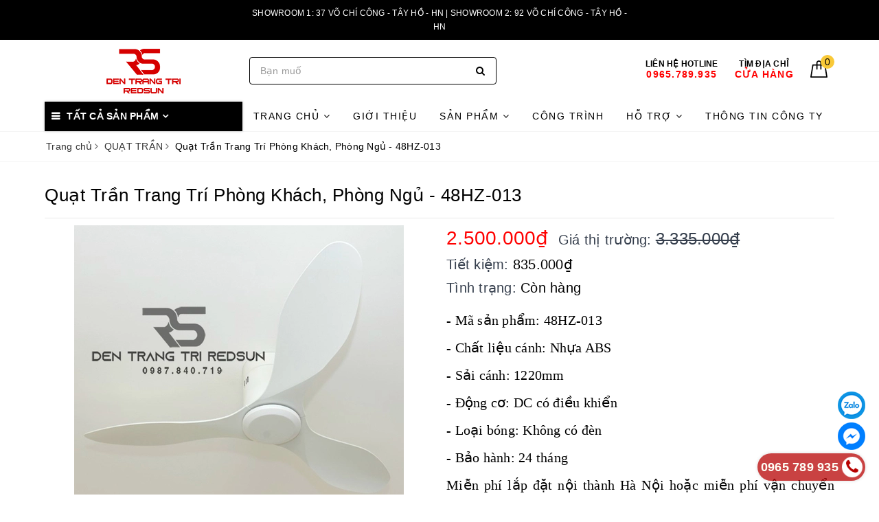

--- FILE ---
content_type: text/html; charset=utf-8
request_url: https://denredsun.com/quat-tran-den-trang-tri-phong-khach-phong-ngu-48hz-013
body_size: 30598
content:
<!DOCTYPE html>
<html lang="vi">
	<head>
		<meta name="google-site-verification" content="c9jirwjBRkgb68hdsuNyjXgOL9fTn-7NIP1uOu-0S8c" />
		<!-- Google Tag Manager -->
		<script>(function(w,d,s,l,i){w[l]=w[l]||[];w[l].push({'gtm.start':
															  new Date().getTime(),event:'gtm.js'});var f=d.getElementsByTagName(s)[0],
	j=d.createElement(s),dl=l!='dataLayer'?'&l='+l:'';j.async=true;j.src=
		'https://www.googletagmanager.com/gtm.js?id='+i+dl;f.parentNode.insertBefore(j,f);
									})(window,document,'script','dataLayer','GTM-PGW5CFK');</script>
		<!-- End Google Tag Manager -->
		<meta charset="UTF-8" />
		<meta name="viewport" content="width=device-width, initial-scale=1, maximum-scale=1">
		<meta name="facebook-domain-verification" content="90pyqdaxht6byggwgog6sfmx9qntya" />	
		<title>Quạt Trần Trang Trí Phòng Khách, Phòng Ngủ - 48HZ-013 | Đèn & Nội thất Trang Trí REDSUN</title>
		<meta name="description" content="1. MÔ TẢ SẢN PHẨM Ngày nay Quạt trần đang là một “hot item” không thể thiếu khi thiết kế nội thất căn hộ, chung cư cao cấp, nhà hàng, khách sạn,… Bởi nó không chỉ có chức năng làm mát như những quạt trần thông thường mà còn được dùng như một món đồ trang trí và điều hòa không khí. Bên cạnh đó, quạt trần được thiết kế v">
		<meta name="keywords" content="Quạt Trần Trang Trí Phòng Khách, Phòng Ngủ - 48HZ-013, QUẠT TRẦN, QUẠT TRẦN TÂN CỔ ĐIỂN, QUẠT TRẦN HIỆN ĐẠI, Đèn & Nội thất Trang Trí REDSUN, denredsun.com"/>		
		<link rel="canonical" href="https://denredsun.com/quat-tran-den-trang-tri-phong-khach-phong-ngu-48hz-013"/>
		<meta name='revisit-after' content='1 days' />
		<meta name="robots" content="noodp,index,follow" />
		<link rel="icon" href="//bizweb.dktcdn.net/100/373/099/themes/746387/assets/favicon.png?1759309065514" type="image/x-icon" />
		<meta property="og:type" content="product"><meta property="og:title" content="Quạt Trần Trang Trí Phòng Khách, Phòng Ngủ - 48HZ-013">
<meta property="og:image" content="https://bizweb.dktcdn.net/thumb/grande/100/373/099/products/48hz-013.jpg?v=1684135087680"><meta property="og:image:secure_url" content="https://bizweb.dktcdn.net/thumb/grande/100/373/099/products/48hz-013.jpg?v=1684135087680"><meta property="og:image" content="https://bizweb.dktcdn.net/thumb/grande/100/373/099/products/1-49292021-9650-48aa-8ce6-eb329c512dcd.jpg?v=1684135087680"><meta property="og:image:secure_url" content="https://bizweb.dktcdn.net/thumb/grande/100/373/099/products/1-49292021-9650-48aa-8ce6-eb329c512dcd.jpg?v=1684135087680"><meta property="og:image" content="https://bizweb.dktcdn.net/thumb/grande/100/373/099/products/2-2d554a21-41f7-4cca-9593-879ce5ca7d06.jpg?v=1684135096710"><meta property="og:image:secure_url" content="https://bizweb.dktcdn.net/thumb/grande/100/373/099/products/2-2d554a21-41f7-4cca-9593-879ce5ca7d06.jpg?v=1684135096710">
<meta property="og:price:amount" content="2.500.000"><meta property="og:price:currency" content="VND">
	<meta property="og:description" content="1. MÔ TẢ SẢN PHẨM Ngày nay Quạt trần đang là một “hot item” không thể thiếu khi thiết kế nội thất căn hộ, chung cư cao cấp, nhà hàng, khách sạn,… Bởi nó không chỉ có chức năng làm mát như những quạt trần thông thường mà còn được dùng như một món đồ trang trí và điều hòa không khí. Bên cạnh đó, quạt trần được thiết kế v">
	<meta property="og:url" content="https://denredsun.com/quat-tran-den-trang-tri-phong-khach-phong-ngu-48hz-013">
	<meta property="og:site_name" content="Đèn & Nội thất Trang Trí REDSUN">
		<link href="//bizweb.dktcdn.net/100/373/099/themes/746387/assets/bootstrap.scss.css?1759309065514" rel="stylesheet" type="text/css" media="all" />
		<link href="//bizweb.dktcdn.net/100/373/099/themes/746387/assets/plugin.scss.css?1759309065514" rel="stylesheet" type="text/css" media="all" />							
		<link href="//bizweb.dktcdn.net/100/373/099/themes/746387/assets/base.scss.css?1759309065514" rel="stylesheet" type="text/css" media="all" />	
		<link href="//bizweb.dktcdn.net/100/373/099/themes/746387/assets/evo-main.scss.css?1759309065514" rel="stylesheet" type="text/css" media="all" />
		<link href="//bizweb.dktcdn.net/100/373/099/themes/746387/assets/slick.scss.css?1759309065514" rel="stylesheet" type="text/css" media="all" />
		<link href="//maxcdn.bootstrapcdn.com/font-awesome/4.7.0/css/font-awesome.min.css" rel="stylesheet" type="text/css" media="all" />
		
		
		
		
		
		
		
		
		<link href="//bizweb.dktcdn.net/100/373/099/themes/746387/assets/evo-products.scss.css?1759309065514" rel="stylesheet" type="text/css" media="all" />
		
		<script>
	var Bizweb = Bizweb || {};
	Bizweb.store = 'denredsun.mysapo.net';
	Bizweb.id = 373099;
	Bizweb.theme = {"id":746387,"name":"ĐÈN TRANG TRÍ REDSUN","role":"main"};
	Bizweb.template = 'product';
	if(!Bizweb.fbEventId)  Bizweb.fbEventId = 'xxxxxxxx-xxxx-4xxx-yxxx-xxxxxxxxxxxx'.replace(/[xy]/g, function (c) {
	var r = Math.random() * 16 | 0, v = c == 'x' ? r : (r & 0x3 | 0x8);
				return v.toString(16);
			});		
</script>
<script>
	(function () {
		function asyncLoad() {
			var urls = ["https://google-shopping.sapoapps.vn/conversion-tracker/global-tag/5122.js?store=denredsun.mysapo.net","https://google-shopping.sapoapps.vn/conversion-tracker/event-tag/5122.js?store=denredsun.mysapo.net","https://google-shopping-v2.sapoapps.vn/api/conversion-tracker/global-tag/4081?store=denredsun.mysapo.net"];
			for (var i = 0; i < urls.length; i++) {
				var s = document.createElement('script');
				s.type = 'text/javascript';
				s.async = true;
				s.src = urls[i];
				var x = document.getElementsByTagName('script')[0];
				x.parentNode.insertBefore(s, x);
			}
		};
		window.attachEvent ? window.attachEvent('onload', asyncLoad) : window.addEventListener('load', asyncLoad, false);
	})();
</script>


<script>
	window.BizwebAnalytics = window.BizwebAnalytics || {};
	window.BizwebAnalytics.meta = window.BizwebAnalytics.meta || {};
	window.BizwebAnalytics.meta.currency = 'VND';
	window.BizwebAnalytics.tracking_url = '/s';

	var meta = {};
	
	meta.product = {"id": 30941453, "vendor": "Redsun", "name": "Quạt Trần Trang Trí Phòng Khách, Phòng Ngủ - 48HZ-013",
	"type": "QTD", "price": 2500000 };
	
	
	for (var attr in meta) {
	window.BizwebAnalytics.meta[attr] = meta[attr];
	}
</script>

	
		<script src="/dist/js/stats.min.js?v=96f2ff2"></script>
	



<!-- Google tag (gtag.js) -->
<script async src="https://www.googletagmanager.com/gtag/js?id=G-LD7QVTCYZH"></script>
<script>
  window.dataLayer = window.dataLayer || [];
  function gtag(){dataLayer.push(arguments);}
  gtag('js', new Date());

  gtag('config', 'G-LD7QVTCYZH');
</script>
<script>

	window.enabled_enhanced_ecommerce = true;

</script>

<script>

	try {
		gtag('event', 'view_item', {
			items: [
				{
					id: 30941453,
					name: "Quạt Trần Trang Trí Phòng Khách, Phòng Ngủ - 48HZ-013",
					brand: "Redsun",
					category: "QTD",
					variant: "Default Title",
					price: '2500000'
				}
			]
		});
	} catch(e) { console.error('ga script error', e);}

</script>




<!--Facebook Pixel Code-->
<script>
	!function(f, b, e, v, n, t, s){
	if (f.fbq) return; n = f.fbq = function(){
	n.callMethod?
	n.callMethod.apply(n, arguments):n.queue.push(arguments)}; if (!f._fbq) f._fbq = n;
	n.push = n; n.loaded = !0; n.version = '2.0'; n.queue =[]; t = b.createElement(e); t.async = !0;
	t.src = v; s = b.getElementsByTagName(e)[0]; s.parentNode.insertBefore(t, s)}
	(window,
	document,'script','https://connect.facebook.net/en_US/fbevents.js');
	fbq('init', '683798442224505', {} , {'agent': 'plsapo'}); // Insert your pixel ID here.
	fbq('track', 'PageView',{},{ eventID: Bizweb.fbEventId });
	
	fbq('track', 'ViewContent', {
	content_ids: [30941453],
	content_name: '"Quạt Trần Trang Trí Phòng Khách, Phòng Ngủ - 48HZ-013"',
	content_type: 'product_group',
	value: '2500000',
	currency: window.BizwebAnalytics.meta.currency
	}, { eventID: Bizweb.fbEventId });
	
</script>
<noscript>
	<img height='1' width='1' style='display:none' src='https://www.facebook.com/tr?id=683798442224505&ev=PageView&noscript=1' />
</noscript>
<!--DO NOT MODIFY-->
<!--End Facebook Pixel Code-->



<script>
	var eventsListenerScript = document.createElement('script');
	eventsListenerScript.async = true;
	
	eventsListenerScript.src = "/dist/js/store_events_listener.min.js?v=1b795e9";
	
	document.getElementsByTagName('head')[0].appendChild(eventsListenerScript);
</script>





	
		
		<script src="https://cdnjs.cloudflare.com/ajax/libs/jquery/2.2.3/jquery.min.js" type="text/javascript"></script>
		
		
		<script>var ProductReviewsAppUtil=ProductReviewsAppUtil || {};</script>
		<!-- Meta Pixel Code -->
		<script>
			!function(f,b,e,v,n,t,s)
			{if(f.fbq)return;n=f.fbq=function(){n.callMethod?
				n.callMethod.apply(n,arguments):n.queue.push(arguments)};
			 if(!f._fbq)f._fbq=n;n.push=n;n.loaded=!0;n.version='2.0';
			 n.queue=[];t=b.createElement(e);t.async=!0;
			 t.src=v;s=b.getElementsByTagName(e)[0];
			 s.parentNode.insertBefore(t,s)}(window, document,'script',
											 'https://connect.facebook.net/en_US/fbevents.js');
			fbq('init', '3603021666657166');
			fbq('track', 'PageView');
		</script>
		<noscript><img height="1" width="1" style="display:none"
					   src="https://www.facebook.com/tr?id=3603021666657166&ev=PageView&noscript=1"
					   /></noscript>
		<!-- End Meta Pixel Code -->
	</head>
	<body class="bg-body product">	
		<div class="evo-search-bar">
	<form action="/search" method="get">
		<div class="input-group">
			<input type="text" name="query" class="search-auto form-control" placeholder="Bạn cần tìm gì hôm nay?" />
			<span class="input-group-btn">
				<button class="btn btn-default" type="submit"><i class="fa fa-search"></i></button>
			</span>
		</div>
	</form>
	<button class="site-header__search" title="Đóng tìm kiếm"><svg xmlns="http://www.w3.org/2000/svg" width="26.045" height="26.044"><g data-name="Group 470"><path d="M19.736 17.918l-4.896-4.896 4.896-4.896a1.242 1.242 0 0 0-.202-1.616 1.242 1.242 0 0 0-1.615-.202l-4.896 4.896L8.127 6.31a1.242 1.242 0 0 0-1.615.202 1.242 1.242 0 0 0-.202 1.615l4.895 4.896-4.896 4.896a1.242 1.242 0 0 0 .202 1.615 1.242 1.242 0 0 0 1.616.202l4.896-4.896 4.896 4.896a1.242 1.242 0 0 0 1.615-.202 1.242 1.242 0 0 0 .202-1.615z" data-name="Path 224" fill="#1c1c1c"></path></g></svg></button>
</div>
<header class="header">
	<div class="evo-top-header">
		<div class="container">
			<div class="row" style="display: flex; justify-content: center;">
				<div class="col-md-6 col-sm-12 slogan text-center">
					<p>Showroom 1: 37 Võ Chí Công - Tây Hồ - HN | Showroom 2: 92 Võ Chí Công - Tây Hồ - HN</p>
				</div>
				<div class="col-md-6 col-sm-6 evo-account hidden-xs hidden-sm" style="display: none;">
					<ul>
						
						<li><a rel="nofollow" href="/account/login" title="Đăng nhập"><i class="fa fa-sign-in" aria-hidden="true"></i> Đăng nhập</a></li>
						<li><a rel="nofollow" href="/account/register" title="Đăng ký"><i class="fa fa-user-plus" aria-hidden="true"></i> Đăng ký</a></li>
						
					</ul>
				</div>
			</div>
		</div>
	</div>
	<div class="evo-header-logo-search-cart">
		<div class="container">
			<div class="row">
				<div class="col-md-3 logo evo-header-mobile">
					<button type="button" class="evo-flexitem evo-flexitem-fill navbar-toggle collapsed visible-sm visible-xs" id="trigger-mobile">
						<span class="icon-bar"></span>
						<span class="icon-bar"></span>
						<span class="icon-bar"></span>
					</button>
					<a href="/" class="logo-wrapper" title="Đèn & Nội thất Trang Trí REDSUN">
						<img src="[data-uri]" data-src="//bizweb.dktcdn.net/100/373/099/themes/746387/assets/logo.png?1759309065514" alt="Đèn & Nội thất Trang Trí REDSUN" class="lazy img-responsive center-block" />
					</a>
					<div class="evo-flexitem evo-flexitem-fill visible-sm visible-xs">
						<a href="javascript:void(0);" class="site-header-search" rel="nofollow" title="Tìm kiếm">
							<i class="fa fa-search" aria-hidden="true"></i>
						</a>
						<a href="/cart" title="Giỏ hàng" rel="nofollow">
							<svg viewBox="0 0 100 100" data-radium="true" style="width: 25px;"><g stroke="none" stroke-width="1" fill="none" fill-rule="evenodd"><g transform="translate(-286.000000, -515.000000)" fill="#000"><path d="M374.302082,541.184324 C374.044039,539.461671 372.581799,538.255814 370.861517,538.255814 L351.078273,538.255814 L351.078273,530.159345 C351.078273,521.804479 344.283158,515 335.93979,515 C327.596422,515 320.801307,521.804479 320.801307,530.159345 L320.801307,538.255814 L301.018063,538.255814 C299.297781,538.255814 297.835541,539.461671 297.577499,541.184324 L286.051608,610.951766 C285.87958,611.985357 286.137623,613.018949 286.825735,613.794143 C287.513848,614.569337 288.460003,615 289.492173,615 L382.387408,615 L382.473422,615 C384.451746,615 386,613.449612 386,611.468562 C386,611.037898 385.913986,610.693368 385.827972,610.348837 L374.302082,541.184324 L374.302082,541.184324 Z M327.854464,530.159345 C327.854464,525.680448 331.467057,522.062877 335.93979,522.062877 C340.412524,522.062877 344.025116,525.680448 344.025116,530.159345 L344.025116,538.255814 L327.854464,538.255814 L327.854464,530.159345 L327.854464,530.159345 Z M293.62085,608.023256 L304.028557,545.318691 L320.801307,545.318691 L320.801307,565.043066 C320.801307,567.024117 322.349561,568.574505 324.327886,568.574505 C326.30621,568.574505 327.854464,567.024117 327.854464,565.043066 L327.854464,545.318691 L344.025116,545.318691 L344.025116,565.043066 C344.025116,567.024117 345.57337,568.574505 347.551694,568.574505 C349.530019,568.574505 351.078273,567.024117 351.078273,565.043066 L351.078273,545.318691 L367.851024,545.318691 L378.25873,608.023256 L293.62085,608.023256 L293.62085,608.023256 Z"></path></g></g></svg>
							<span class="count_item_pr">0</span>
						</a>
					</div>
				</div>
				<div class="col-md-4 evo-header-search hidden-sm hidden-xs">
					<form action="/search" method="get">
						<div class="input-group">
							<input type="text" name="query" class="search-auto form-control" placeholder="Bạn cần tìm gì...?" />
							<span class="input-group-btn">
								<button class="btn btn-default" type="submit"><i class="fa fa-search"></i></button>
							</span>
						</div>
					</form>
				</div>
				<div class="col-md-5 evo-header-hotline-cart hidden-sm hidden-xs">
					<div class="hotline">
						
						<a href="tel:0965.789.935" title="Liên hệ Hotline 0965.789.935">
							<span class="evo-title">Liên hệ Hotline</span>
							<span class="evo-hotline">0965.789.935</span>
						</a>
						
					</div>
					<div class="hotline">
						<a href="https://denredsun.com/lien-he" title="tìm địa chỉ Cửa hàng">
							<span class="evo-title">tìm địa chỉ</span>
							<span class="evo-hotline">Cửa hàng</span>
						</a>
					</div>
					<div class="evo-cart mini-cart">
						<a href="/cart" title="Giỏ hàng" rel="nofollow">
							<svg viewBox="0 0 100 100" data-radium="true" style="width: 25px;"><g stroke="none" stroke-width="1" fill="none" fill-rule="evenodd"><g transform="translate(-286.000000, -515.000000)" fill="#000"><path d="M374.302082,541.184324 C374.044039,539.461671 372.581799,538.255814 370.861517,538.255814 L351.078273,538.255814 L351.078273,530.159345 C351.078273,521.804479 344.283158,515 335.93979,515 C327.596422,515 320.801307,521.804479 320.801307,530.159345 L320.801307,538.255814 L301.018063,538.255814 C299.297781,538.255814 297.835541,539.461671 297.577499,541.184324 L286.051608,610.951766 C285.87958,611.985357 286.137623,613.018949 286.825735,613.794143 C287.513848,614.569337 288.460003,615 289.492173,615 L382.387408,615 L382.473422,615 C384.451746,615 386,613.449612 386,611.468562 C386,611.037898 385.913986,610.693368 385.827972,610.348837 L374.302082,541.184324 L374.302082,541.184324 Z M327.854464,530.159345 C327.854464,525.680448 331.467057,522.062877 335.93979,522.062877 C340.412524,522.062877 344.025116,525.680448 344.025116,530.159345 L344.025116,538.255814 L327.854464,538.255814 L327.854464,530.159345 L327.854464,530.159345 Z M293.62085,608.023256 L304.028557,545.318691 L320.801307,545.318691 L320.801307,565.043066 C320.801307,567.024117 322.349561,568.574505 324.327886,568.574505 C326.30621,568.574505 327.854464,567.024117 327.854464,565.043066 L327.854464,545.318691 L344.025116,545.318691 L344.025116,565.043066 C344.025116,567.024117 345.57337,568.574505 347.551694,568.574505 C349.530019,568.574505 351.078273,567.024117 351.078273,565.043066 L351.078273,545.318691 L367.851024,545.318691 L378.25873,608.023256 L293.62085,608.023256 L293.62085,608.023256 Z"></path></g></g></svg>
							<span class="count_item_pr">0</span>
						</a>
						<div class="top-cart-content">					
							<ul id="cart-sidebar" class="mini-products-list count_li">
								<li class="list-item"><ul></ul></li>
								<li class="action">
									<ul>
										<li class="li-fix-1"><div class="top-subtotal">Tổng tiền thanh toán:<span class="price"></span></div></li>
										<li class="li-fix-2">
											<div class="actions clearfix">
												<a rel="nofollow" href="/cart" class="btn btn-primary" title="Giỏ hàng"><i class="fa fa-shopping-basket"></i> Giỏ hàng</a>
												<a rel="nofollow" href="/checkout" class="btn btn-checkout btn-gray" title="Thanh toán"><i class="fa fa-random"></i> Thanh toán</a>
											</div>
										</li>
									</ul>
								</li>
							</ul>
						</div>
					</div>
				</div>
			</div>
		</div>
	</div>
	<div class="evo-main-nav">
		<div class="container">
			<div class="clearfix">
				<div class="col-md-3 col-lg-3 no-padding">
					
<div class="mobile-main-menu hidden-lg hidden-md">
	<div class="drawer-header">
		<div id="close-nav">
			<svg viewBox="0 0 100 100" data-radium="true" style="width: 16px;"><g stroke="none" stroke-width="1" fill="none" fill-rule="evenodd"><g transform="translate(-645.000000, -879.000000)" fill="#000"><path d="M743.998989,926.504303 L697.512507,880.032702 C696.909905,879.430293 695.962958,879 695.016011,879 C694.069064,879 693.122117,879.430293 692.519515,880.032702 L646.033033,926.504303 C644.655656,927.881239 644.655656,930.118761 646.033033,931.495697 C646.721722,932.184165 647.582582,932.528399 648.529529,932.528399 C649.476476,932.528399 650.337337,932.184165 651.026025,931.495697 L691.486482,891.048193 L691.486482,975.471601 C691.486482,977.450947 693.036031,979 695.016011,979 C696.995991,979 698.54554,977.450947 698.54554,975.471601 L698.54554,891.048193 L739.005997,931.495697 C740.383374,932.872633 742.621612,932.872633 743.998989,931.495697 C745.376366,930.118761 745.29028,927.881239 743.998989,926.504303 L743.998989,926.504303 Z" transform="translate(695.000000, 929.000000) rotate(-90.000000) translate(-695.000000, -929.000000) "></path></g></g></svg>
		</div>
		<a href="/" class="logo-wrapper" title="Đèn & Nội thất Trang Trí REDSUN">
			<img src="[data-uri]" data-src="//bizweb.dktcdn.net/100/373/099/themes/746387/assets/logo.png?1759309065514" alt="Đèn & Nội thất Trang Trí REDSUN" class="lazy img-responsive center-block" />
		</a>
		
	</div>
	<div class="ul-first-menu" style="display:none;">
		
		<a rel="nofollow" href="/account/login" title="Đăng nhập">Đăng nhập</a>
		<a rel="nofollow" href="/account/register" title="Đăng ký">Đăng ký</a>
		
	</div>
</div>

					<div class="mainmenu mainmenu-other">
	<span>Tất cả sản phẩm</span>
	<div class="nav-cate">
		<ul id="menu2017">
			
			
			
			
			
			<li class="menu-item-count">
				<a class="evo-categories-a" href="/bo-suu-tap-den-moi" title="BST ĐÈN HIỆN ĐẠI MỚI NHẤT 2025-2026">BST ĐÈN HIỆN ĐẠI MỚI NHẤT 2025-2026</a>
			</li>
			
			
			
			<li class="menu-item-count">
				<a class="evo-categories-a" href="/bst-den-tha-tran-bac-au-moi-nhat" title="BST ĐÈN THẢ TRẦN BẮC ÂU MỚI NHẤT 2025-2026">BST ĐÈN THẢ TRẦN BẮC ÂU MỚI NHẤT 2025-2026</a>
			</li>
			
			
			
			<li class="menu-item-count">
				<a class="evo-categories-a" href="/den-ban-hien-dai-bac-au-moi-nhat" title="ĐÈN BÀN HIỆN ĐẠI BẮC ÂU MỚI NHẤT 2025-2026">ĐÈN BÀN HIỆN ĐẠI BẮC ÂU MỚI NHẤT 2025-2026</a>
			</li>
			
			
			
			<li class="dropdown menu-item-count">
				<a class="evo-categories-a" href="/den-ban-den-cay-hien-dai" title="T-SITE ĐÈN BÀN - ĐÈN CÂY 2025">T-SITE ĐÈN BÀN - ĐÈN CÂY 2025<i class="fa fa-angle-down hidden-lg hidden-md" data-toggle="dropdown"></i></a>
				<div class="subcate gd-menu">
					
					
					<aside>
						<a class="evo-categories-main-sub" href="/de-n-ba-n-hie-n-da-i-mo-i" title="ĐÈN BÀN">ĐÈN BÀN</a>
					</aside>
					
					
					
					<aside>
						<a class="evo-categories-main-sub" href="/den-san-den-cay" title="ĐÈN SÀN - ĐÈN CÂY">ĐÈN SÀN - ĐÈN CÂY</a>
					</aside>
					
					
				</div>
			</li>
			
			
			
			<li class="dropdown menu-item-count">
				<a class="evo-categories-a" href="/den-chum-hien-dai" title="ĐÈN CHÙM">ĐÈN CHÙM<i class="fa fa-angle-down hidden-lg hidden-md" data-toggle="dropdown"></i></a>
				<div class="subcate gd-menu">
					
					
					<aside>
						<a class="evo-categories-main-sub" href="/den-chum-phong-khach" title="ĐÈN CHÙM PHÒNG KHÁCH">ĐÈN CHÙM PHÒNG KHÁCH</a>
					</aside>
					
					
					
					<aside>
						<a class="evo-categories-main-sub" href="/den-chum-hien-dai" title="ĐÈN CHÙM HIỆN ĐẠI">ĐÈN CHÙM HIỆN ĐẠI</a>
					</aside>
					
					
					
					<aside>
						<a class="evo-categories-main-sub" href="/den-chum-decor" title="ĐÈN CHÙM DECOR">ĐÈN CHÙM DECOR</a>
					</aside>
					
					
					
					<aside>
						<a class="evo-categories-main-sub" href="/den-chum-phong-cach-indochine" title="ĐÈN CHÙM PHONG CÁCH INDOCHINE">ĐÈN CHÙM PHONG CÁCH INDOCHINE</a>
					</aside>
					
					
				</div>
			</li>
			
			
			
			<li class="dropdown menu-item-count">
				<a class="evo-categories-a" href="/den-tha" title="ĐÈN THẢ">ĐÈN THẢ<i class="fa fa-angle-down hidden-lg hidden-md" data-toggle="dropdown"></i></a>
				<div class="subcate gd-menu">
					
					
					<aside>
						<a class="evo-categories-main-sub" href="/den-tha-hien-dai" title="ĐÈN THẢ HIỆN ĐẠI">ĐÈN THẢ HIỆN ĐẠI</a>
					</aside>
					
					
					
					<aside class="aside-evo">
						<a class="evo-categories-main-sub" href="/den-tha-pha-le" title="ĐÈN THẢ PHA LÊ MỚI NHẤT 2025-2026">ĐÈN THẢ PHA LÊ MỚI NHẤT 2025-2026<i class="fa fa-angle-down hidden-lg hidden-md" data-toggle="dropdown"></i></a>
						<div class="list-evo-categories-main-sub">
							
							<a href="/den-tha-pha-le-phong-khach" title="ĐÈN THẢ PHA LÊ PHÒNG KHÁCH">ĐÈN THẢ PHA LÊ PHÒNG KHÁCH</a>
							
							<a href="/den-tha-pha-le-phong-ngu" title="ĐÈN THẢ PHA LÊ PHÒNG NGỦ">ĐÈN THẢ PHA LÊ PHÒNG NGỦ</a>
							
							<a href="/den-tha-pha-le-ban-an" title="ĐÈN THẢ PHA LÊ BÀN ĂN">ĐÈN THẢ PHA LÊ BÀN ĂN</a>
							
						</div>
					</aside>
					
					
					
					<aside class="aside-evo">
						<a class="evo-categories-main-sub" href="/den-tha-phong-cach-indochine" title="ĐÈN THẢ INDOCHINE">ĐÈN THẢ INDOCHINE<i class="fa fa-angle-down hidden-lg hidden-md" data-toggle="dropdown"></i></a>
						<div class="list-evo-categories-main-sub">
							
						</div>
					</aside>
					
					
					
					<aside>
						<a class="evo-categories-main-sub" href="/den-tha-phong-ngu" title="ĐÈN THẢ PHÒNG NGỦ">ĐÈN THẢ PHÒNG NGỦ</a>
					</aside>
					
					
					
					<aside>
						<a class="evo-categories-main-sub" href="/den-tha-ban-an" title="ĐÈN THẢ BÀN ĂN">ĐÈN THẢ BÀN ĂN</a>
					</aside>
					
					
					
					<aside>
						<a class="evo-categories-main-sub" href="/den-tha-phong-khach" title="ĐÈN THẢ PHÒNG KHÁCH">ĐÈN THẢ PHÒNG KHÁCH</a>
					</aside>
					
					
					
					<aside>
						<a class="evo-categories-main-sub" href="/den-tha-chao" title="ĐÈN THẢ CHAO">ĐÈN THẢ CHAO</a>
					</aside>
					
					
				</div>
			</li>
			
			
			
			<li class="dropdown menu-item-count">
				<a class="evo-categories-a" href="/den-mam-op-tran" title="ĐÈN MÂM ỐP TRẦN">ĐÈN MÂM ỐP TRẦN<i class="fa fa-angle-down hidden-lg hidden-md" data-toggle="dropdown"></i></a>
				<div class="subcate gd-menu">
					
					
					<aside>
						<a class="evo-categories-main-sub" href="/den-mam-op-tran-pha-le" title="ĐÈN MÂM ỐP TRẦN PHA LÊ">ĐÈN MÂM ỐP TRẦN PHA LÊ</a>
					</aside>
					
					
					
					<aside>
						<a class="evo-categories-main-sub" href="/den-mam-op-tran-mica-pha-le" title="ĐÈN MÂM ỐP TRẦN MICA - PHA LÊ">ĐÈN MÂM ỐP TRẦN MICA - PHA LÊ</a>
					</aside>
					
					
					
					<aside>
						<a class="evo-categories-main-sub" href="/den-mam-op-tran-mica" title="ĐÈN MÂM ỐP TRẦN MICA">ĐÈN MÂM ỐP TRẦN MICA</a>
					</aside>
					
					
					
					<aside>
						<a class="evo-categories-main-sub" href="/den-mam-op-tran-go" title="ĐÈN MÂM ỐP TRẦN GỖ">ĐÈN MÂM ỐP TRẦN GỖ</a>
					</aside>
					
					
				</div>
			</li>
			
			
			
			<li class="dropdown menu-item-count">
				<a class="evo-categories-a" href="/de-n-tuo-ng" title="ĐÈN TƯỜNG">ĐÈN TƯỜNG<i class="fa fa-angle-down hidden-lg hidden-md" data-toggle="dropdown"></i></a>
				<div class="subcate gd-menu">
					
					
					<aside>
						<a class="evo-categories-main-sub" href="/den-tuong-trang-tri-nghe-thuat" title="ĐÈN TƯỜNG TRANG TRÍ NGHỆ THUẬT">ĐÈN TƯỜNG TRANG TRÍ NGHỆ THUẬT</a>
					</aside>
					
					
					
					<aside>
						<a class="evo-categories-main-sub" href="/den-tuong-phong-cach-indochine" title="ĐÈN TƯỜNG PHONG CÁCH INDOCHINE">ĐÈN TƯỜNG PHONG CÁCH INDOCHINE</a>
					</aside>
					
					
					
					<aside>
						<a class="evo-categories-main-sub" href="/den-tuong-hien-dai" title="ĐÈN TƯỜNG HIỆN ĐẠI">ĐÈN TƯỜNG HIỆN ĐẠI</a>
					</aside>
					
					
					
					<aside>
						<a class="evo-categories-main-sub" href="/den-tuong-pha-le" title="ĐÈN TƯỜNG PHA LÊ">ĐÈN TƯỜNG PHA LÊ</a>
					</aside>
					
					
					
					<aside>
						<a class="evo-categories-main-sub" href="/den-tuong-co-dien-2" title="ĐÈN TƯỜNG CỔ ĐIỂN">ĐÈN TƯỜNG CỔ ĐIỂN</a>
					</aside>
					
					
					
					<aside>
						<a class="evo-categories-main-sub" href="/den-soi-tranh-soi-guong" title="ĐÈN SOI TRANH - SOI GƯƠNG">ĐÈN SOI TRANH - SOI GƯƠNG</a>
					</aside>
					
					
					
					<aside>
						<a class="evo-categories-main-sub" href="/den-tuong-pha-le-bac-au" title="ĐÈN TƯỜNG PHA LÊ BẮC ÂU">ĐÈN TƯỜNG PHA LÊ BẮC ÂU</a>
					</aside>
					
					
				</div>
			</li>
			
			
			
			<li class="dropdown menu-item-count">
				<a class="evo-categories-a" href="/qua-t-tra-n" title="QUẠT TRẦN">QUẠT TRẦN<i class="fa fa-angle-down hidden-lg hidden-md" data-toggle="dropdown"></i></a>
				<div class="subcate gd-menu">
					
					
					<aside>
						<a class="evo-categories-main-sub" href="/qua-t-tra-n-panasonic" title="QUẠT TRẦN PANASONIC">QUẠT TRẦN PANASONIC</a>
					</aside>
					
					
					
					<aside>
						<a class="evo-categories-main-sub" href="/qua-t-tra-n-asia" title="QUẠT TRẦN ASIA">QUẠT TRẦN ASIA</a>
					</aside>
					
					
					
					<aside>
						<a class="evo-categories-main-sub" href="/qua-t-tra-n-kaiyo" title="QUẠT TRẦN KAIYO">QUẠT TRẦN KAIYO</a>
					</aside>
					
					
					
					<aside>
						<a class="evo-categories-main-sub" href="/quat-tran-fengye-italia" title="QUẠT TRẦN FENGYE - ITALIA">QUẠT TRẦN FENGYE - ITALIA</a>
					</aside>
					
					
					
					<aside>
						<a class="evo-categories-main-sub" href="/qua-t-tra-n-hie-n-da-i" title="QUẠT TRẦN HIỆN ĐẠI">QUẠT TRẦN HIỆN ĐẠI</a>
					</aside>
					
					
					
					<aside>
						<a class="evo-categories-main-sub" href="/qua-t-tra-n-tan-co-die-n" title="QUẠT TRẦN TÂN CỔ ĐIỂN">QUẠT TRẦN TÂN CỔ ĐIỂN</a>
					</aside>
					
					
					
					<aside>
						<a class="evo-categories-main-sub" href="/qua-t-tra-n-ca-nh-cu-p-xo-e" title="QUẠT TRẦN CÁNH CỤP XÒE">QUẠT TRẦN CÁNH CỤP XÒE</a>
					</aside>
					
					
				</div>
			</li>
			
			
			
			<li class="menu-item-count">
				<a class="evo-categories-a" href="/den-thong-tang" title="ĐÈN THÔNG TẦNG">ĐÈN THÔNG TẦNG</a>
			</li>
			
			
			
			<li class="dropdown menu-item-count">
				<a class="evo-categories-a" href="/do-trang-tri-decor-noi-that" title="ĐỒ TRANG TRÍ (DECOR) NỘI THẤT">ĐỒ TRANG TRÍ (DECOR) NỘI THẤT<i class="fa fa-angle-down hidden-lg hidden-md" data-toggle="dropdown"></i></a>
				<div class="subcate gd-menu">
					
					
					<aside class="aside-evo">
						<a class="evo-categories-main-sub" href="/guong" title="GƯƠNG">GƯƠNG<i class="fa fa-angle-down hidden-lg hidden-md" data-toggle="dropdown"></i></a>
						<div class="list-evo-categories-main-sub">
							
						</div>
					</aside>
					
					
					
					<aside>
						<a class="evo-categories-main-sub" href="/tranh" title="TRANH">TRANH</a>
					</aside>
					
					
					
					<aside>
						<a class="evo-categories-main-sub" href="/do-decor" title="ĐỒ DECOR">ĐỒ DECOR</a>
					</aside>
					
					
				</div>
			</li>
			
			
			
			<li class="dropdown menu-item-count">
				<a class="evo-categories-a" href="/den-ngoai-that-ngoai-troi" title="ĐÈN NGOẠI THẤT (NGOÀI TRỜI)">ĐÈN NGOẠI THẤT (NGOÀI TRỜI)<i class="fa fa-angle-down hidden-lg hidden-md" data-toggle="dropdown"></i></a>
				<div class="subcate gd-menu">
					
					
					<aside>
						<a class="evo-categories-main-sub" href="/den-san-vuon-canh-quan" title="ĐÈN SÂN VƯỜN CẢNH QUAN">ĐÈN SÂN VƯỜN CẢNH QUAN</a>
					</aside>
					
					
					
					<aside>
						<a class="evo-categories-main-sub" href="/den-tuong-den-cot" title="ĐÈN TƯỜNG, ĐÈN CỘT">ĐÈN TƯỜNG, ĐÈN CỘT</a>
					</aside>
					
					
					
					<aside>
						<a class="evo-categories-main-sub" href="/den-tru-cong" title="ĐÈN TRỤ CỔNG">ĐÈN TRỤ CỔNG</a>
					</aside>
					
					
				</div>
			</li>
			
			
			
			<li class="menu-item-count">
				<a class="evo-categories-a" href="/den-chum-pha-le" title="ĐÈN CHÙM PHA LÊ">ĐÈN CHÙM PHA LÊ</a>
			</li>
			
			
			
			<li class="dropdown menu-item-count">
				<a class="evo-categories-a" href="/guong-tranh-trang-tri-nghe-thuat" title="GƯƠNG - TRANH TRANG TRÍ NGHỆ THUẬT">GƯƠNG - TRANH TRANG TRÍ NGHỆ THUẬT<i class="fa fa-angle-down hidden-lg hidden-md" data-toggle="dropdown"></i></a>
				<div class="subcate gd-menu">
					
					
					<aside class="aside-evo">
						<a class="evo-categories-main-sub" href="/guong" title="GƯƠNG">GƯƠNG<i class="fa fa-angle-down hidden-lg hidden-md" data-toggle="dropdown"></i></a>
						<div class="list-evo-categories-main-sub">
							
						</div>
					</aside>
					
					
					
					<aside>
						<a class="evo-categories-main-sub" href="/tranh" title="TRANH">TRANH</a>
					</aside>
					
					
				</div>
			</li>
			
			
			
			<li class="menu-item-count">
				<a class="evo-categories-a" href="/den-mam-op-tran-go" title="ĐÈN MÂM ỐP TRẦN GỖ">ĐÈN MÂM ỐP TRẦN GỖ</a>
			</li>
			
			
		</ul>
	</div>
</div>
				</div>
				<div class="col-md-9 col-lg-9 no-padding">
					<ul id="nav" class="nav">
	
	
	
	
	
	
	
	<li class=" nav-item has-childs ">
		<a href="/" class="nav-link" title="Trang chủ">Trang chủ <i class="fa fa-angle-down" data-toggle="dropdown"></i></a>			
					
		<ul class="dropdown-menu">
			
		</ul>
		
	</li>
	
	
	
	
	
	
	
	<li class="nav-item "><a class="nav-link" href="/gioi-thieu" title="Giới thiệu">Giới thiệu</a></li>
	
	
	
	
	
	
	
	<li class=" nav-item has-childs  has-mega">
		<a href="/collections/all" class="nav-link" title="Sản phẩm">Sản phẩm <i class="fa fa-angle-down" data-toggle="dropdown"></i></a>			
		
		
		<div class="mega-content">
	<ul class="level0">
		
		
		<li class="level1 item">
			<a class="hmega" href="/bo-suu-tap-den-moi" title="BST ĐÈN HIỆN ĐẠI MỚI NHẤT 2025-2026">BST ĐÈN HIỆN ĐẠI MỚI NHẤT 2025-2026</a>
		</li>
		
		
		
		<li class="level1 item">
			<a class="hmega" href="/bst-den-tha-tran-bac-au-moi-nhat" title="BST ĐÈN THẢ TRẦN BẮC ÂU MỚI NHẤT 2025-2026">BST ĐÈN THẢ TRẦN BẮC ÂU MỚI NHẤT 2025-2026</a>
		</li>
		
		
		
		<li class="level1 item">
			<a class="hmega" href="/den-ban-hien-dai-bac-au-moi-nhat" title="ĐÈN BÀN HIỆN ĐẠI BẮC ÂU MỚI NHẤT 2025-2026">ĐÈN BÀN HIỆN ĐẠI BẮC ÂU MỚI NHẤT 2025-2026</a>
		</li>
		
		
		
		<li class="level1 parent item fix-navs">
			<a class="hmega" href="/den-ban-den-cay-hien-dai" title="T-SITE ĐÈN BÀN - ĐÈN CÂY 2025">T-SITE ĐÈN BÀN - ĐÈN CÂY 2025 <i class="fa fa-angle-down hidden-lg hidden-md" data-toggle="dropdown"></i></a>
			<ul class="level1">
				
				<li class="level2">
					<a href="/de-n-ba-n-hie-n-da-i-mo-i" title="ĐÈN BÀN">ĐÈN BÀN</a>
				</li>
				
				<li class="level2">
					<a href="/den-san-den-cay" title="ĐÈN SÀN - ĐÈN CÂY">ĐÈN SÀN - ĐÈN CÂY</a>
				</li>
				
			</ul>
		</li>
		
		
		
		<li class="level1 parent item fix-navs">
			<a class="hmega" href="/den-chum-hien-dai" title="ĐÈN CHÙM">ĐÈN CHÙM <i class="fa fa-angle-down hidden-lg hidden-md" data-toggle="dropdown"></i></a>
			<ul class="level1">
				
				<li class="level2">
					<a href="/den-chum-phong-khach" title="ĐÈN CHÙM PHÒNG KHÁCH">ĐÈN CHÙM PHÒNG KHÁCH</a>
				</li>
				
				<li class="level2">
					<a href="/den-chum-hien-dai" title="ĐÈN CHÙM HIỆN ĐẠI">ĐÈN CHÙM HIỆN ĐẠI</a>
				</li>
				
				<li class="level2">
					<a href="/den-chum-decor" title="ĐÈN CHÙM DECOR">ĐÈN CHÙM DECOR</a>
				</li>
				
				<li class="level2">
					<a href="/den-chum-phong-cach-indochine" title="ĐÈN CHÙM PHONG CÁCH INDOCHINE">ĐÈN CHÙM PHONG CÁCH INDOCHINE</a>
				</li>
				
			</ul>
		</li>
		
		
		
		<li class="level1 parent item fix-navs">
			<a class="hmega" href="/den-tha" title="ĐÈN THẢ">ĐÈN THẢ <i class="fa fa-angle-down hidden-lg hidden-md" data-toggle="dropdown"></i></a>
			<ul class="level1">
				
				<li class="level2">
					<a href="/den-tha-hien-dai" title="ĐÈN THẢ HIỆN ĐẠI">ĐÈN THẢ HIỆN ĐẠI</a>
				</li>
				
				<li class="level2">
					<a href="/den-tha-pha-le" title="ĐÈN THẢ PHA LÊ MỚI NHẤT 2025-2026">ĐÈN THẢ PHA LÊ MỚI NHẤT 2025-2026</a>
				</li>
				
				<li class="level2">
					<a href="/den-tha-phong-cach-indochine" title="ĐÈN THẢ INDOCHINE">ĐÈN THẢ INDOCHINE</a>
				</li>
				
				<li class="level2">
					<a href="/den-tha-phong-ngu" title="ĐÈN THẢ PHÒNG NGỦ">ĐÈN THẢ PHÒNG NGỦ</a>
				</li>
				
				<li class="level2">
					<a href="/den-tha-ban-an" title="ĐÈN THẢ BÀN ĂN">ĐÈN THẢ BÀN ĂN</a>
				</li>
				
				<li class="level2">
					<a href="/den-tha-phong-khach" title="ĐÈN THẢ PHÒNG KHÁCH">ĐÈN THẢ PHÒNG KHÁCH</a>
				</li>
				
				<li class="level2">
					<a href="/den-tha-chao" title="ĐÈN THẢ CHAO">ĐÈN THẢ CHAO</a>
				</li>
				
			</ul>
		</li>
		
		
		
		<li class="level1 parent item fix-navs">
			<a class="hmega" href="/den-mam-op-tran" title="ĐÈN MÂM ỐP TRẦN">ĐÈN MÂM ỐP TRẦN <i class="fa fa-angle-down hidden-lg hidden-md" data-toggle="dropdown"></i></a>
			<ul class="level1">
				
				<li class="level2">
					<a href="/den-mam-op-tran-pha-le" title="ĐÈN MÂM ỐP TRẦN PHA LÊ">ĐÈN MÂM ỐP TRẦN PHA LÊ</a>
				</li>
				
				<li class="level2">
					<a href="/den-mam-op-tran-mica-pha-le" title="ĐÈN MÂM ỐP TRẦN MICA - PHA LÊ">ĐÈN MÂM ỐP TRẦN MICA - PHA LÊ</a>
				</li>
				
				<li class="level2">
					<a href="/den-mam-op-tran-mica" title="ĐÈN MÂM ỐP TRẦN MICA">ĐÈN MÂM ỐP TRẦN MICA</a>
				</li>
				
				<li class="level2">
					<a href="/den-mam-op-tran-go" title="ĐÈN MÂM ỐP TRẦN GỖ">ĐÈN MÂM ỐP TRẦN GỖ</a>
				</li>
				
			</ul>
		</li>
		
		
		
		<li class="level1 parent item fix-navs">
			<a class="hmega" href="/de-n-tuo-ng" title="ĐÈN TƯỜNG">ĐÈN TƯỜNG <i class="fa fa-angle-down hidden-lg hidden-md" data-toggle="dropdown"></i></a>
			<ul class="level1">
				
				<li class="level2">
					<a href="/den-tuong-trang-tri-nghe-thuat" title="ĐÈN TƯỜNG TRANG TRÍ NGHỆ THUẬT">ĐÈN TƯỜNG TRANG TRÍ NGHỆ THUẬT</a>
				</li>
				
				<li class="level2">
					<a href="/den-tuong-phong-cach-indochine" title="ĐÈN TƯỜNG PHONG CÁCH INDOCHINE">ĐÈN TƯỜNG PHONG CÁCH INDOCHINE</a>
				</li>
				
				<li class="level2">
					<a href="/den-tuong-hien-dai" title="ĐÈN TƯỜNG HIỆN ĐẠI">ĐÈN TƯỜNG HIỆN ĐẠI</a>
				</li>
				
				<li class="level2">
					<a href="/den-tuong-pha-le" title="ĐÈN TƯỜNG PHA LÊ">ĐÈN TƯỜNG PHA LÊ</a>
				</li>
				
				<li class="level2">
					<a href="/den-tuong-co-dien-2" title="ĐÈN TƯỜNG CỔ ĐIỂN">ĐÈN TƯỜNG CỔ ĐIỂN</a>
				</li>
				
				<li class="level2">
					<a href="/den-soi-tranh-soi-guong" title="ĐÈN SOI TRANH - SOI GƯƠNG">ĐÈN SOI TRANH - SOI GƯƠNG</a>
				</li>
				
				<li class="level2">
					<a href="/den-tuong-pha-le-bac-au" title="ĐÈN TƯỜNG PHA LÊ BẮC ÂU">ĐÈN TƯỜNG PHA LÊ BẮC ÂU</a>
				</li>
				
			</ul>
		</li>
		
		
		
		<li class="level1 parent item fix-navs">
			<a class="hmega" href="/qua-t-tra-n" title="QUẠT TRẦN">QUẠT TRẦN <i class="fa fa-angle-down hidden-lg hidden-md" data-toggle="dropdown"></i></a>
			<ul class="level1">
				
				<li class="level2">
					<a href="/qua-t-tra-n-panasonic" title="QUẠT TRẦN PANASONIC">QUẠT TRẦN PANASONIC</a>
				</li>
				
				<li class="level2">
					<a href="/qua-t-tra-n-asia" title="QUẠT TRẦN ASIA">QUẠT TRẦN ASIA</a>
				</li>
				
				<li class="level2">
					<a href="/qua-t-tra-n-kaiyo" title="QUẠT TRẦN KAIYO">QUẠT TRẦN KAIYO</a>
				</li>
				
				<li class="level2">
					<a href="/quat-tran-fengye-italia" title="QUẠT TRẦN FENGYE - ITALIA">QUẠT TRẦN FENGYE - ITALIA</a>
				</li>
				
				<li class="level2">
					<a href="/qua-t-tra-n-hie-n-da-i" title="QUẠT TRẦN HIỆN ĐẠI">QUẠT TRẦN HIỆN ĐẠI</a>
				</li>
				
				<li class="level2">
					<a href="/qua-t-tra-n-tan-co-die-n" title="QUẠT TRẦN TÂN CỔ ĐIỂN">QUẠT TRẦN TÂN CỔ ĐIỂN</a>
				</li>
				
				<li class="level2">
					<a href="/qua-t-tra-n-ca-nh-cu-p-xo-e" title="QUẠT TRẦN CÁNH CỤP XÒE">QUẠT TRẦN CÁNH CỤP XÒE</a>
				</li>
				
			</ul>
		</li>
		
		
		
		<li class="level1 item">
			<a class="hmega" href="/den-thong-tang" title="ĐÈN THÔNG TẦNG">ĐÈN THÔNG TẦNG</a>
		</li>
		
		
		
		<li class="level1 parent item fix-navs">
			<a class="hmega" href="/do-trang-tri-decor-noi-that" title="ĐỒ TRANG TRÍ (DECOR) NỘI THẤT">ĐỒ TRANG TRÍ (DECOR) NỘI THẤT <i class="fa fa-angle-down hidden-lg hidden-md" data-toggle="dropdown"></i></a>
			<ul class="level1">
				
				<li class="level2">
					<a href="/guong" title="GƯƠNG">GƯƠNG</a>
				</li>
				
				<li class="level2">
					<a href="/tranh" title="TRANH">TRANH</a>
				</li>
				
				<li class="level2">
					<a href="/do-decor" title="ĐỒ DECOR">ĐỒ DECOR</a>
				</li>
				
			</ul>
		</li>
		
		
		
		<li class="level1 parent item fix-navs">
			<a class="hmega" href="/den-ngoai-that-ngoai-troi" title="ĐÈN NGOẠI THẤT (NGOÀI TRỜI)">ĐÈN NGOẠI THẤT (NGOÀI TRỜI) <i class="fa fa-angle-down hidden-lg hidden-md" data-toggle="dropdown"></i></a>
			<ul class="level1">
				
				<li class="level2">
					<a href="/den-san-vuon-canh-quan" title="ĐÈN SÂN VƯỜN CẢNH QUAN">ĐÈN SÂN VƯỜN CẢNH QUAN</a>
				</li>
				
				<li class="level2">
					<a href="/den-tuong-den-cot" title="ĐÈN TƯỜNG, ĐÈN CỘT">ĐÈN TƯỜNG, ĐÈN CỘT</a>
				</li>
				
				<li class="level2">
					<a href="/den-tru-cong" title="ĐÈN TRỤ CỔNG">ĐÈN TRỤ CỔNG</a>
				</li>
				
			</ul>
		</li>
		
		
		
		<li class="level1 item">
			<a class="hmega" href="/den-chum-pha-le" title="ĐÈN CHÙM PHA LÊ">ĐÈN CHÙM PHA LÊ</a>
		</li>
		
		
		
		<li class="level1 parent item fix-navs">
			<a class="hmega" href="/guong-tranh-trang-tri-nghe-thuat" title="GƯƠNG - TRANH TRANG TRÍ NGHỆ THUẬT">GƯƠNG - TRANH TRANG TRÍ NGHỆ THUẬT <i class="fa fa-angle-down hidden-lg hidden-md" data-toggle="dropdown"></i></a>
			<ul class="level1">
				
				<li class="level2">
					<a href="/guong" title="GƯƠNG">GƯƠNG</a>
				</li>
				
				<li class="level2">
					<a href="/tranh" title="TRANH">TRANH</a>
				</li>
				
			</ul>
		</li>
		
		
		
		<li class="level1 item">
			<a class="hmega" href="/den-mam-op-tran-go" title="ĐÈN MÂM ỐP TRẦN GỖ">ĐÈN MÂM ỐP TRẦN GỖ</a>
		</li>
		
		
	</ul>
</div>
		
	</li>
	
	
	
	
	
	
	
	<li class="nav-item "><a class="nav-link" href="/goc-cong-trinh-thuc-te" title="Công trình">Công trình</a></li>
	
	
	
	
	
	
	
	<li class=" nav-item has-childs ">
		<a href="/ho-tro" class="nav-link" title="Hỗ trợ">Hỗ trợ <i class="fa fa-angle-down" data-toggle="dropdown"></i></a>			
					
		<ul class="dropdown-menu">
			
			
			<li class="nav-item-lv2"><a class="nav-link" href="/huong-dan" title="HƯỚNG DẪN MUA HÀNG">HƯỚNG DẪN MUA HÀNG</a></li>
			
			
			
			<li class="nav-item-lv2"><a class="nav-link" href="/cac-phuong-thuc-thanh-toan" title="PHƯƠNG THỨC THANH TOÁN">PHƯƠNG THỨC THANH TOÁN</a></li>
			
			
			
			<li class="nav-item-lv2"><a class="nav-link" href="/chinh-sach-bao-hanh" title="CHÍNH SÁCH BẢO HÀNH">CHÍNH SÁCH BẢO HÀNH</a></li>
			
			
			
			<li class="nav-item-lv2"><a class="nav-link" href="/chinh-sach-van-chuyen-va-giao-nhan" title="CHÍNH SÁCH VẬN CHUYỂN">CHÍNH SÁCH VẬN CHUYỂN</a></li>
			
			
			
			<li class="nav-item-lv2"><a class="nav-link" href="/chinh-sach-bao-mat-thong-tin" title="BẢO MẬT THÔNG TIN">BẢO MẬT THÔNG TIN</a></li>
			
			
		</ul>
		
	</li>
	
	
	
	
	
	
	
	<li class="nav-item "><a class="nav-link" href="/thong-tin-ve-cong-ty" title="Thông tin công ty">Thông tin công ty</a></li>
	
	
</ul>
				</div>
			</div>
		</div>
	</div>
</header>
		
		<script src="//bizweb.dktcdn.net/100/373/099/themes/746387/assets/option-selectors.js?1759309065514" type="text/javascript"></script>
		<script src="//bizweb.dktcdn.net/assets/themes_support/api.jquery.js" type="text/javascript"></script>
		<script src="//bizweb.dktcdn.net/100/373/099/themes/746387/assets/slick.js?1759309065514" type="text/javascript"></script>
		
		
		
		
		<link href="//bizweb.dktcdn.net/100/373/099/themes/746387/assets/picbox.scss.css?1759309065514" rel="stylesheet" type="text/css" media="all" />
		<script src="//bizweb.dktcdn.net/100/373/099/themes/746387/assets/picbox.js?1759309065514" type="text/javascript"></script>	
		
		
<section class="bread-crumb margin-bottom-10">
	<div class="container">
		<div class="row">
			<div class="col-xs-12">
				<ul class="breadcrumb" itemscope itemtype="http://data-vocabulary.org/Breadcrumb">					
					<li class="home"><a itemprop="url" href="/" title="Trang chủ"><span itemprop="title">Trang chủ</span></a><span><i class="fa fa-angle-right"></i></span></li>
					
					
					<li><a itemprop="url" href="/qua-t-tra-n" title="QUẠT TRẦN"><span itemprop="title">QUẠT TRẦN</span></a><span><i class="fa fa-angle-right"></i></span></li>
					
					<li ><strong><span itemprop="title">Quạt Trần Trang Tr&#237; Ph&#242;ng Kh&#225;ch, Ph&#242;ng Ngủ - 48HZ-013</span></strong><li>
					
				</ul>
			</div>
		</div>
	</div>
</section>
<section class="product margin-top-30" itemscope itemtype="http://schema.org/Product">	
	<meta itemprop="image" content="https://bizweb.dktcdn.net/thumb/grande/100/373/099/products/48hz-013.jpg?v=1684135087680">
	<meta itemprop="description" content="1. MÔ TẢ SẢN PHẨM
Ngày nay Quạt trần&nbsp;đang là một “hot item” không thể thiếu khi thiết kế nội thất căn hộ, chung cư cao cấp, nhà hàng, khách sạn,… Bởi nó không chỉ có chức năng&nbsp;làm mát như những quạt trần thông thường mà còn được dùng&nbsp;như một món&nbsp;đồ&nbsp;trang trí và điều hòa k...">
	<meta itemprop="name" content="Quạt Trần Trang Tr&#237; Ph&#242;ng Kh&#225;ch, Ph&#242;ng Ngủ - 48HZ-013">
	<div class="container">
		<div class="row details-product padding-bottom-10">
			<div class="col-md-12 col-lg-12 col-xs-12 col-sm-12 product-bottom">
				<div class="row">
					<div class="col-xs-12 col-sm-12 col-lg-12 col-md-12 details-pro">
						<div class="product-top clearfix">
							<h1 class="title-head">Quạt Trần Trang Tr&#237; Ph&#242;ng Kh&#225;ch, Ph&#242;ng Ngủ - 48HZ-013</h1>
							
							
							
						</div>
					</div>
					<div class="col-xs-12 col-sm-6 col-lg-6 col-md-6">
						<div class="relative product-image-block">
							
							<div class="slider-big-video clearfix margin-bottom-10">
								<div class="slider slider-for">
									
									<a href="//bizweb.dktcdn.net/thumb/1024x1024/100/373/099/products/48hz-013.jpg?v=1684135087680" title="Click để xem">
										<img src="[data-uri]" data-lazy="//bizweb.dktcdn.net/thumb/large/100/373/099/products/48hz-013.jpg?v=1684135087680" alt="Quạt Trần Trang Tr&#237; Ph&#242;ng Kh&#225;ch, Ph&#242;ng Ngủ - 48HZ-013" data-image="https://bizweb.dktcdn.net/100/373/099/products/48hz-013.jpg?v=1684135087680" class="img-responsive center-block">
									</a>
									
									<a href="//bizweb.dktcdn.net/thumb/1024x1024/100/373/099/products/1-49292021-9650-48aa-8ce6-eb329c512dcd.jpg?v=1684135087680" title="Click để xem">
										<img src="[data-uri]" data-lazy="//bizweb.dktcdn.net/thumb/large/100/373/099/products/1-49292021-9650-48aa-8ce6-eb329c512dcd.jpg?v=1684135087680" alt="Quạt Trần Trang Tr&#237; Ph&#242;ng Kh&#225;ch, Ph&#242;ng Ngủ - 48HZ-013" data-image="https://bizweb.dktcdn.net/100/373/099/products/1-49292021-9650-48aa-8ce6-eb329c512dcd.jpg?v=1684135087680" class="img-responsive center-block">
									</a>
									
									<a href="//bizweb.dktcdn.net/thumb/1024x1024/100/373/099/products/2-2d554a21-41f7-4cca-9593-879ce5ca7d06.jpg?v=1684135096710" title="Click để xem">
										<img src="[data-uri]" data-lazy="//bizweb.dktcdn.net/thumb/large/100/373/099/products/2-2d554a21-41f7-4cca-9593-879ce5ca7d06.jpg?v=1684135096710" alt="Quạt Trần Trang Tr&#237; Ph&#242;ng Kh&#225;ch, Ph&#242;ng Ngủ - 48HZ-013" data-image="https://bizweb.dktcdn.net/100/373/099/products/2-2d554a21-41f7-4cca-9593-879ce5ca7d06.jpg?v=1684135096710" class="img-responsive center-block">
									</a>
									
									<a href="//bizweb.dktcdn.net/thumb/1024x1024/100/373/099/products/3-0dc435db-032f-49f9-8718-a58139392ab1.jpg?v=1684135096710" title="Click để xem">
										<img src="[data-uri]" data-lazy="//bizweb.dktcdn.net/thumb/large/100/373/099/products/3-0dc435db-032f-49f9-8718-a58139392ab1.jpg?v=1684135096710" alt="Quạt Trần Trang Tr&#237; Ph&#242;ng Kh&#225;ch, Ph&#242;ng Ngủ - 48HZ-013" data-image="https://bizweb.dktcdn.net/100/373/099/products/3-0dc435db-032f-49f9-8718-a58139392ab1.jpg?v=1684135096710" class="img-responsive center-block">
									</a>
									
									<a href="//bizweb.dktcdn.net/thumb/1024x1024/100/373/099/products/4-2a4b58bb-596a-4b9d-af69-08d9fe86f873.jpg?v=1684135087680" title="Click để xem">
										<img src="[data-uri]" data-lazy="//bizweb.dktcdn.net/thumb/large/100/373/099/products/4-2a4b58bb-596a-4b9d-af69-08d9fe86f873.jpg?v=1684135087680" alt="Quạt Trần Trang Tr&#237; Ph&#242;ng Kh&#225;ch, Ph&#242;ng Ngủ - 48HZ-013" data-image="https://bizweb.dktcdn.net/100/373/099/products/4-2a4b58bb-596a-4b9d-af69-08d9fe86f873.jpg?v=1684135087680" class="img-responsive center-block">
									</a>
									
									<a href="//bizweb.dktcdn.net/thumb/1024x1024/100/373/099/products/5-890ffeca-8956-41f3-aff4-bf93ad0df171.jpg?v=1684135087680" title="Click để xem">
										<img src="[data-uri]" data-lazy="//bizweb.dktcdn.net/thumb/large/100/373/099/products/5-890ffeca-8956-41f3-aff4-bf93ad0df171.jpg?v=1684135087680" alt="Quạt Trần Trang Tr&#237; Ph&#242;ng Kh&#225;ch, Ph&#242;ng Ngủ - 48HZ-013" data-image="https://bizweb.dktcdn.net/100/373/099/products/5-890ffeca-8956-41f3-aff4-bf93ad0df171.jpg?v=1684135087680" class="img-responsive center-block">
									</a>
									
								</div>
							</div>
							<div class="slider-has-video clearfix">
								<div class="slider slider-nav">
									
									<div class="fixs">
										<img class="lazy" src="[data-uri]" data-src="https://bizweb.dktcdn.net/100/373/099/products/48hz-013.jpg?v=1684135087680" alt="Quạt Trần Trang Tr&#237; Ph&#242;ng Kh&#225;ch, Ph&#242;ng Ngủ - 48HZ-013" data-image="https://bizweb.dktcdn.net/100/373/099/products/48hz-013.jpg?v=1684135087680" />
									</div>
									
									<div class="fixs">
										<img class="lazy" src="[data-uri]" data-src="https://bizweb.dktcdn.net/100/373/099/products/1-49292021-9650-48aa-8ce6-eb329c512dcd.jpg?v=1684135087680" alt="Quạt Trần Trang Tr&#237; Ph&#242;ng Kh&#225;ch, Ph&#242;ng Ngủ - 48HZ-013" data-image="https://bizweb.dktcdn.net/100/373/099/products/1-49292021-9650-48aa-8ce6-eb329c512dcd.jpg?v=1684135087680" />
									</div>
									
									<div class="fixs">
										<img class="lazy" src="[data-uri]" data-src="https://bizweb.dktcdn.net/100/373/099/products/2-2d554a21-41f7-4cca-9593-879ce5ca7d06.jpg?v=1684135096710" alt="Quạt Trần Trang Tr&#237; Ph&#242;ng Kh&#225;ch, Ph&#242;ng Ngủ - 48HZ-013" data-image="https://bizweb.dktcdn.net/100/373/099/products/2-2d554a21-41f7-4cca-9593-879ce5ca7d06.jpg?v=1684135096710" />
									</div>
									
									<div class="fixs">
										<img class="lazy" src="[data-uri]" data-src="https://bizweb.dktcdn.net/100/373/099/products/3-0dc435db-032f-49f9-8718-a58139392ab1.jpg?v=1684135096710" alt="Quạt Trần Trang Tr&#237; Ph&#242;ng Kh&#225;ch, Ph&#242;ng Ngủ - 48HZ-013" data-image="https://bizweb.dktcdn.net/100/373/099/products/3-0dc435db-032f-49f9-8718-a58139392ab1.jpg?v=1684135096710" />
									</div>
									
									<div class="fixs">
										<img class="lazy" src="[data-uri]" data-src="https://bizweb.dktcdn.net/100/373/099/products/4-2a4b58bb-596a-4b9d-af69-08d9fe86f873.jpg?v=1684135087680" alt="Quạt Trần Trang Tr&#237; Ph&#242;ng Kh&#225;ch, Ph&#242;ng Ngủ - 48HZ-013" data-image="https://bizweb.dktcdn.net/100/373/099/products/4-2a4b58bb-596a-4b9d-af69-08d9fe86f873.jpg?v=1684135087680" />
									</div>
									
									<div class="fixs">
										<img class="lazy" src="[data-uri]" data-src="https://bizweb.dktcdn.net/100/373/099/products/5-890ffeca-8956-41f3-aff4-bf93ad0df171.jpg?v=1684135087680" alt="Quạt Trần Trang Tr&#237; Ph&#242;ng Kh&#225;ch, Ph&#242;ng Ngủ - 48HZ-013" data-image="https://bizweb.dktcdn.net/100/373/099/products/5-890ffeca-8956-41f3-aff4-bf93ad0df171.jpg?v=1684135087680" />
									</div>
									
								</div>
							</div>
							
							
						</div>
					</div>
					<div class="col-xs-12 col-sm-6 col-lg-6 col-md-6 details-pro">
						<div itemprop="offers" itemscope="" itemtype="http://schema.org/Offer">
							<div class="price-box clearfix">
								
								<span class="special-price">
									<span class="price product-price">2.500.000₫</span>
									<meta itemprop="price" content="2500000">
									<meta itemprop="priceCurrency" content="VND">
								</span> <!-- Giá Khuyến mại -->
								<span class="old-price" itemprop="priceSpecification" itemscope="" itemtype="http://schema.org/priceSpecification">
									Giá thị trường:
									<del class="price product-price-old">
										3.335.000₫
									</del>
									<meta itemprop="price" content="3335000">
									<meta itemprop="priceCurrency" content="VND">
								</span> <!-- Giás gốc -->
								<span class="save-price">Tiết kiệm:
									<span class="price product-price-save">835.000₫</span>
								</span> <!-- Tiết kiệm -->
								
							</div>
							
<div class="inventory_quantity">
	<span class="stock-brand-title">Tình trạng:</span>
	
	<span class="a-stock a2"><link itemprop="availability" href="http://schema.org/InStock" />Còn hàng</span>
	
</div>
							
							<div class="evo-product-summary product_description margin-bottom-10">
								<a class="evo-product-tabs-header hidden-lg hidden-md hidden-sm" href="javascript:void(0);">
									<span>Tổng quan</span>
									<svg xmlns="http://www.w3.org/2000/svg" width="5.658" height="9.903" viewBox="0 0 5.658 9.903">
										<path d="M5429 1331.94l4.451 4.451-4.451 4.452" stroke="#1c1c1c" stroke-linecap="round" fill="none" transform="translate(-5428.5 -1331.44)"></path>
									</svg>
								</a>
								<div class="rte description rte-summary">
									<p style="text-align: justify;"><span style="font-size:20px;"><span style="font-family:Times New Roman,Times,serif;"><span style="line-height:2;"><span style="color:#000000;">- Mã sản phẩm: 48HZ-013<br />
- Chất liệu cánh: Nhựa ABS<br />
- Sải cánh: 1220mm<br />
- Động cơ: DC có điều&nbsp;khiển<br />
- Loại bóng: Không có đèn<br />
- Bảo hành: 24 tháng<br />
Miễn phí lắp đặt nội thành Hà Nội hoặc miễn phí vận chuyển toàn quốc.</span></span></span></span></p>								
								</div>
							</div>
							
						</div>
						<div class="form-product">
							<form enctype="multipart/form-data" id="add-to-cart-form" action="/cart/add" method="post" class="clearfix form-inline">
								
								<div class="box-variant clearfix  hidden ">
									
									<input type="hidden" name="variantId" value="88122636" />
									
								</div>
								<div class="clearfix form-group ">
									<div class="qty-ant clearfix custom-btn-number">
										<label>Số lượng:</label>
										<div class="custom custom-btn-numbers form-control">		
											<button onclick="var result = document.getElementById('qty'); var qty = result.value; if( !isNaN(qty) & qty > 1 ) result.value--;return false;" class="btn-minus btn-cts" type="button">–</button>
											<input type="text" class="qty input-text" id="qty" name="quantity" size="4" value="1" maxlength="3" />
											<button onclick="var result = document.getElementById('qty'); var qty = result.value; if( !isNaN(qty)) result.value++;return false;" class="btn-plus btn-cts" type="button">+</button>
										</div>
									</div>
									<div class="btn-mua">
																			
										<button type="submit" data-role='addtocart' class="btn btn-lg btn-gray btn-cart btn_buy add_to_cart">
											<span class="txt-main">Mua ngay với giá <b class="product-price">2.500.000₫</b></span>
											<span class="text-add">Đặt mua giao hàng tận nơi</span>
										</button>
										
									</div>
								</div>
								<a class="contact-buy" href="/lien-he">Liên hệ đặt hàng</a>
							</form>
						</div>
						
					</div>
				</div>
			</div>
			<div class="col-xs-12 col-sm-8 col-lg-9 col-md-9 margin-top-20">
				<div class="product-tab e-tabs padding-bottom-10 evo-tab-product-mobile">	
					<ul class="tabs tabs-title clearfix hidden-xs">	
						<li class="tab-link" data-tab="tab-1">Mô tả</li>
						
						
					</ul>																									
					
					<div id="tab-1" class="tab-content active">
						<a class="evo-product-tabs-header hidden-lg hidden-md hidden-sm" href="javascript:void(0);">
							<span>Mô tả</span>
							<svg xmlns="http://www.w3.org/2000/svg" width="5.658" height="9.903" viewBox="0 0 5.658 9.903">
								<path d="M5429 1331.94l4.451 4.451-4.451 4.452" stroke="#1c1c1c" stroke-linecap="round" fill="none" transform="translate(-5428.5 -1331.44)"></path>
							</svg>
						</a>
						<div class="rte">
							
							
							<p style="margin-bottom: 11px;"><span style="color:#000000;"><span style="font-family:Times New Roman,Times,serif;"><span style="font-size:24px;"><span style="line-height:107%"><b><span style="line-height:107%">1. MÔ TẢ SẢN PHẨM</span></b></span></span></span></span></p>
<p style="text-align: justify;"><span style="color:#000000;"><span style="font-family:Times New Roman,Times,serif;"><span style="font-size:18px;">Ngày nay Quạt trần&nbsp;đang là một “hot item” không thể thiếu khi thiết kế nội thất căn hộ, chung cư cao cấp, nhà hàng, khách sạn,… Bởi nó không chỉ có chức năng&nbsp;làm mát như những quạt trần thông thường mà còn được dùng&nbsp;như một món&nbsp;đồ&nbsp;trang trí và điều hòa không khí. Bên cạnh đó, quạt trần&nbsp;được thiết kế với nhiều phong cách thông minh, độc đáo khác nhau,&nbsp;giúp không gian trở nên sang trọng, đẳng cấp hơn, tạo cảm giác mới mẻ&nbsp;cho không gian nhà bạn.</span></span></span></p>
<p style="margin-bottom: 11px; text-align: justify;"><span style="color:#000000;"><span style="font-family:Times New Roman,Times,serif;"><span style="font-size:24px;"><span style="line-height:107%"><b><span style="line-height:107%">2. THÔNG SỐ KỸ THUẬT</span></b></span></span></span></span></p>
<table align="center" border="1" cellpadding="3" cellspacing="1" style="width:90%;">
<tbody>
<tr>
	<td style="text-align: center; vertical-align: middle; background-color: rgb(238, 238, 238); border-color: rgb(0, 0, 0); width: 30%;">&nbsp;</td>
	<td style="text-align: center; vertical-align: middle; background-color: rgb(238, 238, 238); border-color: rgb(0, 0, 0);"><span style="color:#000000;"><span style="font-family:Times New Roman,Times,serif;"><strong><span style="font-size:18px;">Thông số k</span></strong></span><span style="font-size:18px;"><span style="font-family:Times New Roman,Times,serif;"><strong>ỹ</strong></span></span><span style="font-family:Times New Roman,Times,serif;"><strong><span style="font-size:18px;"> thuật</span></strong></span></span></td>
</tr>
<tr>
	<td style="text-align: center; vertical-align: middle; background-color: rgb(255, 255, 255); border-color: rgb(0, 0, 0); width: 30%;"><span style="color:#000000;"><span style="font-family:Times New Roman,Times,serif;"><strong><span style="font-size:18px;">Mã sản phẩm</span></strong></span></span></td>
	<td style="text-align: center; vertical-align: middle; background-color: rgb(255, 255, 255); border-color: rgb(0, 0, 0);"><font color="#000000" face="Times New Roman, Times, serif"><span style="font-size: 18px;">48HZ-013</span></font></td>
</tr>
<tr>
	<td style="text-align: center; vertical-align: middle; background-color: rgb(238, 238, 238); border-color: rgb(0, 0, 0); width: 30%;"><span style="color:#000000;"><span style="font-family:Times New Roman,Times,serif;"><strong><span style="font-size:18px;">Sải cánh (mm)</span></strong></span></span></td>
	<td style="text-align: center; vertical-align: middle; background-color: rgb(238, 238, 238); border-color: rgb(0, 0, 0);"><font color="#000000" face="Times New Roman, Times, serif"><span style="font-size: 18px;">1220</span></font></td>
</tr>
<tr>
	<td style="text-align:center; vertical-align:middle; background-color:#ffffff; border-color:#000000; width:30%"><span style="color:#000000"><span style="font-family:Times New Roman,Times,serif"><strong><span style="font-size:18px">Chất liệu cánh</span></strong></span></span></td>
	<td style="text-align:center; vertical-align:middle; background-color:#ffffff; border-color:#000000"><font color="#000000" face="Times New Roman, Times, serif"><span style="font-size: 18px;">Nhựa ABS</span></font></td>
</tr>
<tr>
	<td style="text-align:center; vertical-align:middle; background-color:#eeeeee; border-color:#000000; width:30%"><font color="#000000" face="Times New Roman, Times, serif"><span style="font-size: 18px;"><b>Động cơ</b></span></font></td>
	<td style="text-align:center; vertical-align:middle; background-color:#eeeeee; border-color:#000000"><span style="color:#000000"><span style="font-family:Times New Roman,Times,serif"><span style="font-size:18px">DC có điều khiển</span></span></span></td>
</tr>
<tr>
	<td style="text-align:center; vertical-align:middle; background-color:#ffffff; border-color:#000000; width:30%"><font color="#000000" face="Times New Roman, Times, serif"><span style="font-size: 18px;"><b>Loại bóng</b></span></font></td>
	<td style="text-align:center; vertical-align:middle; background-color:#ffffff; border-color:#000000"><font color="#000000" face="Times New Roman, Times, serif"><span style="font-size: 18px;">Không có đèn</span></font></td>
</tr>
<tr>
	<td style="text-align:center; vertical-align:middle; background-color:#eeeeee; border-color:#000000; width:30%"><font color="#000000"><font face="Times New Roman, Times, serif"><span style="font-size:18px"><b>Bảo hành</b></span></font></font></td>
	<td style="text-align:center; vertical-align:middle; background-color:#eeeeee; border-color:#000000"><font color="#000000" face="Times New Roman, Times, serif"><span style="font-size: 18px;">24 tháng</span></font></td>
</tr>
</tbody></table>
<p style="margin-bottom: 11px; text-align: justify;"><span style="color:#000000;"><span style="font-family:Times New Roman,Times,serif;"><span style="font-size:18px;"><span style="line-height:107%"><span style="line-height:107%">Quạt trần&nbsp;trang trí phòng khách, phòng ngủ 48HZ-013&nbsp;mặc dù có công suất lớn nhưng lại hoạt động rất êm ái, không gây ra tiếng ồn khó chịu khi sử dụng. Thiết kế thông minh giúp các cánh quạt, động cơ hoạt động nhịp nhàng với nhau mang lại cho bạn một không gian yên tĩnh, thư giãn. Vì thế, nó có thể sử dụng cho nhiều không gian như phòng khách,&nbsp;phòng ngủ,&nbsp;sảnh chờ của khách sạn, nhà hàng cao cấp,&nbsp;quán cà phê,….v.v.</span></span></span></span></span></p>
<p style="margin-bottom: 11px; text-align: justify;"><img alt="quat-tran-den-trang-tri-phong-khach-phong-ngu-48hz-013" data-thumb="original" original-height="900" original-width="900" src="//bizweb.dktcdn.net/100/373/099/files/3-f9d18e93-7a09-4e7c-a62b-44786390e7d2.jpg?v=1684294730799" style="margin-top: 60px; margin-bottom: 60px;" /></p>
<p style="margin-bottom: 11px; text-align: justify;"><img alt="quat-tran-den-trang-tri-phong-khach-phong-ngu-48hz-013" data-thumb="original" original-height="900" original-width="900" src="//bizweb.dktcdn.net/100/373/099/products/2-2d554a21-41f7-4cca-9593-879ce5ca7d06.jpg?v=1684135096710" style="margin-top: 60px; margin-bottom: 60px;" /><img alt="quat-tran-den-trang-tri-phong-khach-phong-ngu-48hz-013" data-thumb="original" original-height="900" original-width="900" src="//bizweb.dktcdn.net/100/373/099/products/4-2a4b58bb-596a-4b9d-af69-08d9fe86f873.jpg?v=1684135087680" style="margin-top: 60px; margin-bottom: 60px;" /></p>
<p style="margin-bottom: 11px; text-align: justify;">&nbsp;</p>
<p style="margin-bottom: 11px;"><span style="color:#000000;"><span style="font-family:Times New Roman,Times,serif;"><span style="font-size:24px;"><span style="line-height:107%"><b><span style="line-height:107%">3. </span></b><strong><span style="line-height:107%;text-transform: uppercase;">ĐỊA CHỈ MUA Quạt Trần Đèn Trang Trí Phòng Khách, Phòng Ngủ - 48HZ-013</span></strong></span></span></span></span></p>
<p style="margin-bottom: 11px; text-align: justify;"><span style="color:#000000;"><span style="font-family:Times New Roman,Times,serif;"><span style="font-size:18px;"><span style="line-height:107%"><span style="line-height:107%">REDSUN là đơn vị chuyên phân phối các sản phẩm đèn trang trí hàng đầu trên thị trường. Chúng tôi cam kết mang đến cho quý khách những trải nghiệm tuyệt vời nhất khi mua sắm tại REDSUN với đội ngũ nhân viên tư vấn chuyên nghiệp được đào tạo bài bản về không gian, phối cảnh, màu sắc, phong cách thiết kế, nội thất.</span></span></span></span></span></p>
<p style="margin-bottom: 11px; text-align: justify;"><span style="color:#000000;"><span style="font-family:Times New Roman,Times,serif;"><span style="font-size:18px;"><span style="line-height:107%"><span style="line-height:107%">Với hơn 10 năm kinh nghiệm trong ngành, chúng tôi tự hào đã thắp sáng hàng trăm nghìn công trình trên toàn quốc. Ngoài kinh nghiệm tham gia tư vấn ánh sáng cho những công trình chung cư, biệt thự khu đô thị lớn ở Việt Nam như Vinhome Ocean Park, Keangnam, Royal City… REDSUN còn có kinh nghiệm lắp đặt thi công hệ thống chiếu sáng các cửa hàng bánh Paris Baguette, Coca Restaurants, hệ thống giáo dục Trí Việt, Highlands Coffee Bắc Ninh, Academy KĐT Ciputra, triển lãm Sky L tầng 65 Lotte Centre...</span></span></span></span></span></p>
<p style="margin-bottom: 11px; text-align: justify;"><span style="font-family:Times New Roman,Times,serif;"><span style="font-size:18px;"><span style="color:#000000;"><span style="line-height:107%"><span style="line-height:107%">Sự ủng hộ và dõi theo của quý khách là động lực để chúng tôi nâng cao uy tín và chất lượng dịch vụ.&nbsp;</span></span></span><u><em><a href="https://denredsun.com/chinh-sach-bao-hanh"><span style="color:#000000;">Chính sách bảo hành</span></a></em></u><span style="color:#000000;">&nbsp;của&nbsp;REDSUN sẽ giúp khách hàng</span></span></span><span style="color:#000000;"><span style="font-family:Times New Roman,Times,serif;"><span style="font-size:18px;"> hoàn toàn yên tâm khi mua sắm tại đây.</span></span></span></p>
<p style="margin-bottom: 11px; text-align: justify;"><span style="color:#000000;"><span style="font-size:20px;"><span style="font-family:Times New Roman,Times,serif;"><span style="line-height:107%"><span style="line-height:107%">SHOWROOM 92 VÕ CHÍ CÔNG - NGHĨA ĐÔ - CẦU GIẤY - HÀ NỘI</span></span><br />
<em><span style="line-height:107%"><span style="line-height:107%">Hotline: 0965.789.935 - 0987.840.719.</span></span></em><br />
<em><span style="line-height:107%"><span style="line-height:107%">Mail: Lehonghanhhtc@gmail.com</span></span></em></span></span></span></p>
<p><span style="color:#000000;"><span style="font-family:Times New Roman,Times,serif;"><img data-thumb="original" original-height="29" original-width="982" src="//bizweb.dktcdn.net/100/373/099/files/screenshot-1677660773.png?v=1677660814544" style="width: 100%; height: 3px;" /></span></span></p>
<p style="margin-bottom: 11px; text-align: justify;"><span style="color:#000000;"><span style="font-family:Times New Roman,Times,serif;"><span style="font-size: 18px;"><i>THAM KHẢO THÊM CÁC MẪU QUẠT TRẦN ĐÈN TRANG TRÍ PHÒNG KHÁCH, PHÒNG NGỦ&nbsp;TẠI ĐÂY:</i></span></span></span></p>
<ul>
<li style="margin-bottom: 11px; text-align: justify;"><span style="font-size:18px;"><span style="font-family:Times New Roman,Times,serif;"><em><a href="https://denredsun.com/qua-t-tra-n-hie-n-da-i"><span style="color:#000000;">Các mẫu quạt trần hiện đại</span></a></em></span></span></li>
<li style="margin-bottom: 11px; text-align: justify;"><span style="font-size:18px;"><span style="font-family:Times New Roman,Times,serif;"><em><a href="https://denredsun.com/qua-t-tra-n-tan-co-die-n"><span style="color:#000000;">Các mẫu quạt trần tân cổ điển</span></a></em></span></span></li>
<li style="margin-bottom: 11px; text-align: justify;"><span style="font-size:18px;"><span style="font-family:Times New Roman,Times,serif;"><em><a href="https://denredsun.com/qua-t-tra-n"><span style="color:#000000;">Các mẫu quạt trần đèn</span></a></em></span></span></li></ul>
							
						</div>
					</div>
					
					
					
				</div>				
			</div>
			
			<div class="col-xs-12 col-sm-4 col-lg-3 col-md-3 margin-top-20">
				




<div class="similar-product">
	<div class="right-bestsell">
		<h2><a href="san-pham-moi" title="Bạn có thể thích">Bạn có thể thích</a></h2>
		<div class="list-bestsell">
			
			 
<div class="evo-product-slide-item">
	<div class="product-img">
		<div class="product-sale">
		<span>- 20% </span>
		</div>
		<a href="/den-tha-tran-hien-dai-phong-cach-nhat-ban-wabi-sabi-cdt-t036-dang-b" title="Đ&#232;n Thả Trần Hiện Đại Phong C&#225;ch Nhật Bản Wabi-sabi CDT-T036 D&#225;ng B" class="image-resize">
			<img class="lazy" src="[data-uri]" data-src="//bizweb.dktcdn.net/thumb/large/100/373/099/products/1-b0316ac0-90b5-4dbd-83b3-cd0052af0053.jpg?v=1679710558493" alt="Đ&#232;n Thả Trần Hiện Đại Phong C&#225;ch Nhật Bản Wabi-sabi CDT-T036 D&#225;ng B" />
		</a>
	</div>
	<div class="product-detail clearfix">
		<div class="pro-brand">
			
			<a href="/search?query=vendor:Redsun" title="Redsun">Redsun</a>
			
		</div>
		<h3 class="pro-name">
			<a href="/den-tha-tran-hien-dai-phong-cach-nhat-ban-wabi-sabi-cdt-t036-dang-b" title="Đ&#232;n Thả Trần Hiện Đại Phong C&#225;ch Nhật Bản Wabi-sabi CDT-T036 D&#225;ng B">Đ&#232;n Thả Trần Hiện Đại Phong C&#225;ch Nhật Bản Wabi-sabi CDT-T036 D&#225;ng B</a>
		</h3>
		<div class="box-pro-prices">	
			<p class="pro-price">
				
				
				800.000₫
				
				<span class="pro-price-del">
					<del class="compare-price">1.000.000₫</del>
				</span>
				
				
				
			</p>
		</div>
	</div>
</div>
			
			 
<div class="evo-product-slide-item">
	<div class="product-img">
		<div class="product-sale">
		<span>- 20% </span>
		</div>
		<a href="/den-tha-ban-an-hien-dai-bac-thang-don-phong-cach-nhat-ban-wabi-sabi-dc-t078b" title="Đ&#232;n Thả B&#224;n Ăn Hiện Đại Bậc Thang Đơn Phong C&#225;ch Nhật Bản Wabi-sabi DC-T078B" class="image-resize">
			<img class="lazy" src="[data-uri]" data-src="//bizweb.dktcdn.net/thumb/large/100/373/099/products/1b-143dcf31-1a4c-49da-83a4-a0da2fae9ee1.jpg?v=1691545670910" alt="Đ&#232;n Thả B&#224;n Ăn Hiện Đại Bậc Thang Đơn Phong C&#225;ch Nhật Bản Wabi-sabi DC-T078B" />
		</a>
	</div>
	<div class="product-detail clearfix">
		<div class="pro-brand">
			
			<a href="/search?query=vendor:Redsun" title="Redsun">Redsun</a>
			
		</div>
		<h3 class="pro-name">
			<a href="/den-tha-ban-an-hien-dai-bac-thang-don-phong-cach-nhat-ban-wabi-sabi-dc-t078b" title="Đ&#232;n Thả B&#224;n Ăn Hiện Đại Bậc Thang Đơn Phong C&#225;ch Nhật Bản Wabi-sabi DC-T078B">Đ&#232;n Thả B&#224;n Ăn Hiện Đại Bậc Thang Đơn Phong C&#225;ch Nhật Bản Wabi-sabi DC-T078B</a>
		</h3>
		<div class="box-pro-prices">	
			<p class="pro-price">
				
				
				2.960.000₫
				
				<span class="pro-price-del">
					<del class="compare-price">3.700.000₫</del>
				</span>
				
				
				
			</p>
		</div>
	</div>
</div>
			
			 
<div class="evo-product-slide-item">
	<div class="product-img">
		<div class="product-sale">
		<span>- 20% </span>
		</div>
		<a href="/den-tha-tran-hien-dai-phong-cach-nhat-ban-wabi-sabi-cdt-t036-dang-a" title="Đ&#232;n Thả Trần Hiện Đại Phong C&#225;ch Nhật Bản Wabi-sabi CDT-T036 D&#225;ng A" class="image-resize">
			<img class="lazy" src="[data-uri]" data-src="//bizweb.dktcdn.net/thumb/large/100/373/099/products/o1cn019vq46s1iuwcefa3mz-2211002440953-0-cib-copy.jpg?v=1679134346873" alt="Đ&#232;n Thả Trần Hiện Đại Phong C&#225;ch Nhật Bản Wabi-sabi CDT-T036 D&#225;ng A" />
		</a>
	</div>
	<div class="product-detail clearfix">
		<div class="pro-brand">
			
			<a href="/search?query=vendor:Redsun" title="Redsun">Redsun</a>
			
		</div>
		<h3 class="pro-name">
			<a href="/den-tha-tran-hien-dai-phong-cach-nhat-ban-wabi-sabi-cdt-t036-dang-a" title="Đ&#232;n Thả Trần Hiện Đại Phong C&#225;ch Nhật Bản Wabi-sabi CDT-T036 D&#225;ng A">Đ&#232;n Thả Trần Hiện Đại Phong C&#225;ch Nhật Bản Wabi-sabi CDT-T036 D&#225;ng A</a>
		</h3>
		<div class="box-pro-prices">	
			<p class="pro-price">
				
				
				800.000₫
				
				<span class="pro-price-del">
					<del class="compare-price">1.000.000₫</del>
				</span>
				
				
				
			</p>
		</div>
	</div>
</div>
			
			 
<div class="evo-product-slide-item">
	<div class="product-img">
		<div class="product-sale">
		<span>- 20% </span>
		</div>
		<a href="/den-tha-ban-an-hien-dai-bac-thang-doi-phong-cach-nhat-ban-wabi-sabi-dc-t078a" title="Đ&#232;n Thả B&#224;n Ăn Hiện Đại Bậc Thang Đ&#244;i Phong C&#225;ch Nhật Bản Wabi-sabi DC-T078A" class="image-resize">
			<img class="lazy" src="[data-uri]" data-src="//bizweb.dktcdn.net/thumb/large/100/373/099/products/1y.jpg?v=1685605048517" alt="Đ&#232;n Thả B&#224;n Ăn Hiện Đại Bậc Thang Đ&#244;i Phong C&#225;ch Nhật Bản Wabi-sabi DC-T078A" />
		</a>
	</div>
	<div class="product-detail clearfix">
		<div class="pro-brand">
			
			<a href="/search?query=vendor:Redsun" title="Redsun">Redsun</a>
			
		</div>
		<h3 class="pro-name">
			<a href="/den-tha-ban-an-hien-dai-bac-thang-doi-phong-cach-nhat-ban-wabi-sabi-dc-t078a" title="Đ&#232;n Thả B&#224;n Ăn Hiện Đại Bậc Thang Đ&#244;i Phong C&#225;ch Nhật Bản Wabi-sabi DC-T078A">Đ&#232;n Thả B&#224;n Ăn Hiện Đại Bậc Thang Đ&#244;i Phong C&#225;ch Nhật Bản Wabi-sabi DC-T078A</a>
		</h3>
		<div class="box-pro-prices">	
			<p class="pro-price">
				
				
				6.400.000₫
				
				<span class="pro-price-del">
					<del class="compare-price">8.000.000₫</del>
				</span>
				
				
				
			</p>
		</div>
	</div>
</div>
			
		</div>
	</div>
</div>

			</div>
			
		</div>
		
		
		
		
							
		
		<div class="row margin-top-20 margin-bottom-10">
			<div class="col-lg-12">
				<div class="related-product">
					<div class="home-title text-center">
						<h2><a href="/qua-t-tra-n" title="Sản phẩm liên quan">Sản phẩm liên quan</a></h2>
					</div>
					<div class="evo-owl-product clearfix">
						
						
						<div class="evo-slick">
							 
<div class="evo-product-block-item ">
	<div class="product-img">
		<div class="product-sale">
		<span>- 25% </span>
		</div>
		<a href="/qua-t-tra-n-den-ca-nh-cu-p-xo-e-trang-tri-phong-khach-phong-ngu-zc-sj02" title="Quạt Tr&#226;̀n Đ&#232;n Cánh Cụp Xòe Trang Tr&#237; Ph&#242;ng Kh&#225;ch, Ph&#242;ng Ngủ - ZC-SJ02" class="image-resize">
			<img class="lazy" src="[data-uri]" data-src="//bizweb.dktcdn.net/thumb/large/100/373/099/products/m4-561aaee5-2058-4686-98fe-18e04649fe84.jpg?v=1764822693843" alt="Quạt Tr&#226;̀n Đ&#232;n Cánh Cụp Xòe Trang Tr&#237; Ph&#242;ng Kh&#225;ch, Ph&#242;ng Ngủ - ZC-SJ02" />
			
			<img class="lazy hover-pic" src="[data-uri]" data-src="//bizweb.dktcdn.net/thumb/large/100/373/099/products/m3-ff618068-29ce-4c0e-ac0a-a8105652a5c5.jpg?v=1764822695623" alt="Quạt Tr&#226;̀n Đ&#232;n Cánh Cụp Xòe Trang Tr&#237; Ph&#242;ng Kh&#225;ch, Ph&#242;ng Ngủ - ZC-SJ02" />
			
		</a>
		<div class="button-add hidden-sm hidden-xs">
			<form action="/cart/add" method="post" enctype="multipart/form-data" class="hidden-md variants form-nut-grid form-ajaxtocart" data-id="product-actions-64636789">
				
				
				<input type="hidden" name="variantId" value="178700510" />
				<button type="button" title="Mua ngay" class="action" onclick="buy_now('178700510')"><i class="fa fa-check-square-o" aria-hidden="true"></i></button>
				<button type="button" title="Thêm vào giỏ" class="action add_to_cart"><i class="fa fa-shopping-bag" aria-hidden="true"></i></button>
				
				
			</form>
		</div>	
	</div>
	<div class="product-detail clearfix">
		<div class="box-pro-detail">
			<div class="pro-brand">
				
				<a href="/search?query=vendor:Redsun" title="Redsun">Redsun</a>
				
			</div>
			<h3 class="pro-name">
				<a href="/qua-t-tra-n-den-ca-nh-cu-p-xo-e-trang-tri-phong-khach-phong-ngu-zc-sj02" title="Quạt Tr&#226;̀n Đ&#232;n Cánh Cụp Xòe Trang Tr&#237; Ph&#242;ng Kh&#225;ch, Ph&#242;ng Ngủ - ZC-SJ02">Quạt Tr&#226;̀n Đ&#232;n Cánh Cụp Xòe Trang Tr&#237; Ph&#242;ng Kh&#225;ch, Ph&#242;ng Ngủ - ZC-SJ02</a>
			</h3>
			<div class="box-pro-prices">	
				<p class="pro-price">
					
					
					2.190.000₫
					
					<span class="pro-price-del">
						<del class="compare-price">2.920.000₫</del>
					</span>
					
					
					
				</p>
			</div>
		</div>
	</div>
</div>
						</div>
						
						
						
						<div class="evo-slick">
							 
<div class="evo-product-block-item ">
	<div class="product-img">
		<div class="product-sale">
		<span>- 25% </span>
		</div>
		<a href="/qua-t-tra-n-den-ca-nh-cu-p-xo-e-trang-tri-phong-khach-phong-ngu-zc-sj01" title="Quạt Tr&#226;̀n Đ&#232;n Cánh Cụp Xòe Trang Tr&#237; Ph&#242;ng Kh&#225;ch, Ph&#242;ng Ngủ - ZC-SJ01" class="image-resize">
			<img class="lazy" src="[data-uri]" data-src="//bizweb.dktcdn.net/thumb/large/100/373/099/products/m1-c18cef35-c02c-4972-939b-1a876b2e6bb6.jpg?v=1764822386223" alt="Quạt Tr&#226;̀n Đ&#232;n Cánh Cụp Xòe Trang Tr&#237; Ph&#242;ng Kh&#225;ch, Ph&#242;ng Ngủ - ZC-SJ01" />
			
			<img class="lazy hover-pic" src="[data-uri]" data-src="//bizweb.dktcdn.net/thumb/large/100/373/099/products/m4-8d7734d3-76ed-4349-84f3-b09e28ff6413.jpg?v=1764822396860" alt="Quạt Tr&#226;̀n Đ&#232;n Cánh Cụp Xòe Trang Tr&#237; Ph&#242;ng Kh&#225;ch, Ph&#242;ng Ngủ - ZC-SJ01" />
			
		</a>
		<div class="button-add hidden-sm hidden-xs">
			<form action="/cart/add" method="post" enctype="multipart/form-data" class="hidden-md variants form-nut-grid form-ajaxtocart" data-id="product-actions-64631273">
				
				
				<input type="hidden" name="variantId" value="178695057" />
				<button type="button" title="Mua ngay" class="action" onclick="buy_now('178695057')"><i class="fa fa-check-square-o" aria-hidden="true"></i></button>
				<button type="button" title="Thêm vào giỏ" class="action add_to_cart"><i class="fa fa-shopping-bag" aria-hidden="true"></i></button>
				
				
			</form>
		</div>	
	</div>
	<div class="product-detail clearfix">
		<div class="box-pro-detail">
			<div class="pro-brand">
				
				<a href="/search?query=vendor:Redsun" title="Redsun">Redsun</a>
				
			</div>
			<h3 class="pro-name">
				<a href="/qua-t-tra-n-den-ca-nh-cu-p-xo-e-trang-tri-phong-khach-phong-ngu-zc-sj01" title="Quạt Tr&#226;̀n Đ&#232;n Cánh Cụp Xòe Trang Tr&#237; Ph&#242;ng Kh&#225;ch, Ph&#242;ng Ngủ - ZC-SJ01">Quạt Tr&#226;̀n Đ&#232;n Cánh Cụp Xòe Trang Tr&#237; Ph&#242;ng Kh&#225;ch, Ph&#242;ng Ngủ - ZC-SJ01</a>
			</h3>
			<div class="box-pro-prices">	
				<p class="pro-price">
					
					
					2.190.000₫
					
					<span class="pro-price-del">
						<del class="compare-price">2.920.000₫</del>
					</span>
					
					
					
				</p>
			</div>
		</div>
	</div>
</div>
						</div>
						
						
						
						<div class="evo-slick">
							 
<div class="evo-product-block-item ">
	<div class="product-img">
		<div class="product-sale">
		<span>- 25% </span>
		</div>
		<a href="/quat-tran-trang-tri-phong-khach-phong-ngu-yue-m209y" title="Quạt Trần Trang Tr&#237; Ph&#242;ng Kh&#225;ch, Ph&#242;ng Ngủ - YUE-M209Y" class="image-resize">
			<img class="lazy" src="[data-uri]" data-src="//bizweb.dktcdn.net/thumb/large/100/373/099/products/myue-m209y-4.jpg?v=1764587930190" alt="Quạt Trần Trang Tr&#237; Ph&#242;ng Kh&#225;ch, Ph&#242;ng Ngủ - YUE-M209Y" />
			
			<img class="lazy hover-pic" src="[data-uri]" data-src="//bizweb.dktcdn.net/thumb/large/100/373/099/products/myue-m209y-3.jpg?v=1764587932047" alt="Quạt Trần Trang Tr&#237; Ph&#242;ng Kh&#225;ch, Ph&#242;ng Ngủ - YUE-M209Y" />
			
		</a>
		<div class="button-add hidden-sm hidden-xs">
			<form action="/cart/add" method="post" enctype="multipart/form-data" class="hidden-md variants form-nut-grid form-ajaxtocart" data-id="product-actions-64407835">
				
				
				<input type="hidden" name="variantId" value="178336205" />
				<button type="button" title="Mua ngay" class="action" onclick="buy_now('178336205')"><i class="fa fa-check-square-o" aria-hidden="true"></i></button>
				<button type="button" title="Thêm vào giỏ" class="action add_to_cart"><i class="fa fa-shopping-bag" aria-hidden="true"></i></button>
				
				
			</form>
		</div>	
	</div>
	<div class="product-detail clearfix">
		<div class="box-pro-detail">
			<div class="pro-brand">
				
				<a href="/search?query=vendor:Redsun" title="Redsun">Redsun</a>
				
			</div>
			<h3 class="pro-name">
				<a href="/quat-tran-trang-tri-phong-khach-phong-ngu-yue-m209y" title="Quạt Trần Trang Tr&#237; Ph&#242;ng Kh&#225;ch, Ph&#242;ng Ngủ - YUE-M209Y">Quạt Trần Trang Tr&#237; Ph&#242;ng Kh&#225;ch, Ph&#242;ng Ngủ - YUE-M209Y</a>
			</h3>
			<div class="box-pro-prices">	
				<p class="pro-price">
					
					
					2.400.000₫
					
					<span class="pro-price-del">
						<del class="compare-price">3.200.000₫</del>
					</span>
					
					
					
				</p>
			</div>
		</div>
	</div>
</div>
						</div>
						
						
						
						<div class="evo-slick">
							 
<div class="evo-product-block-item ">
	<div class="product-img">
		<div class="product-sale">
		<span>- 25% </span>
		</div>
		<a href="/quat-tran-trang-tri-phong-khach-phong-ngu-yue-m209m" title="Quạt Trần Trang Tr&#237; Ph&#242;ng Kh&#225;ch, Ph&#242;ng Ngủ - YUE-M209M" class="image-resize">
			<img class="lazy" src="[data-uri]" data-src="//bizweb.dktcdn.net/thumb/large/100/373/099/products/myue-m209m-2.jpg?v=1764587179010" alt="Quạt Trần Trang Tr&#237; Ph&#242;ng Kh&#225;ch, Ph&#242;ng Ngủ - YUE-M209M" />
			
			<img class="lazy hover-pic" src="[data-uri]" data-src="//bizweb.dktcdn.net/thumb/large/100/373/099/products/myue-m209m-3.jpg?v=1764587180817" alt="Quạt Trần Trang Tr&#237; Ph&#242;ng Kh&#225;ch, Ph&#242;ng Ngủ - YUE-M209M" />
			
		</a>
		<div class="button-add hidden-sm hidden-xs">
			<form action="/cart/add" method="post" enctype="multipart/form-data" class="hidden-md variants form-nut-grid form-ajaxtocart" data-id="product-actions-64407633">
				
				
				<input type="hidden" name="variantId" value="178335967" />
				<button type="button" title="Mua ngay" class="action" onclick="buy_now('178335967')"><i class="fa fa-check-square-o" aria-hidden="true"></i></button>
				<button type="button" title="Thêm vào giỏ" class="action add_to_cart"><i class="fa fa-shopping-bag" aria-hidden="true"></i></button>
				
				
			</form>
		</div>	
	</div>
	<div class="product-detail clearfix">
		<div class="box-pro-detail">
			<div class="pro-brand">
				
				<a href="/search?query=vendor:Redsun" title="Redsun">Redsun</a>
				
			</div>
			<h3 class="pro-name">
				<a href="/quat-tran-trang-tri-phong-khach-phong-ngu-yue-m209m" title="Quạt Trần Trang Tr&#237; Ph&#242;ng Kh&#225;ch, Ph&#242;ng Ngủ - YUE-M209M">Quạt Trần Trang Tr&#237; Ph&#242;ng Kh&#225;ch, Ph&#242;ng Ngủ - YUE-M209M</a>
			</h3>
			<div class="box-pro-prices">	
				<p class="pro-price">
					
					
					2.270.000₫
					
					<span class="pro-price-del">
						<del class="compare-price">3.030.000₫</del>
					</span>
					
					
					
				</p>
			</div>
		</div>
	</div>
</div>
						</div>
						
						
						
						<div class="evo-slick">
							 
<div class="evo-product-block-item ">
	<div class="product-img">
		<div class="product-sale">
		<span>- 25% </span>
		</div>
		<a href="/quat-tran-den-trang-tri-phong-khach-phong-ngu-t52-2319fg" title="Quạt Trần Đ&#232;n Trang Tr&#237; Ph&#242;ng Kh&#225;ch, Ph&#242;ng Ngủ - T52-2319FG" class="image-resize">
			<img class="lazy" src="[data-uri]" data-src="//bizweb.dktcdn.net/thumb/large/100/373/099/products/mt52-2319fg-4.jpg?v=1764586481640" alt="Quạt Trần Đ&#232;n Trang Tr&#237; Ph&#242;ng Kh&#225;ch, Ph&#242;ng Ngủ - T52-2319FG" />
			
			<img class="lazy hover-pic" src="[data-uri]" data-src="//bizweb.dktcdn.net/thumb/large/100/373/099/products/mt52-2319fg-3.jpg?v=1764586493860" alt="Quạt Trần Đ&#232;n Trang Tr&#237; Ph&#242;ng Kh&#225;ch, Ph&#242;ng Ngủ - T52-2319FG" />
			
		</a>
		<div class="button-add hidden-sm hidden-xs">
			<form action="/cart/add" method="post" enctype="multipart/form-data" class="hidden-md variants form-nut-grid form-ajaxtocart" data-id="product-actions-64407281">
				
				
				<input type="hidden" name="variantId" value="178335235" />
				<button type="button" title="Mua ngay" class="action" onclick="buy_now('178335235')"><i class="fa fa-check-square-o" aria-hidden="true"></i></button>
				<button type="button" title="Thêm vào giỏ" class="action add_to_cart"><i class="fa fa-shopping-bag" aria-hidden="true"></i></button>
				
				
			</form>
		</div>	
	</div>
	<div class="product-detail clearfix">
		<div class="box-pro-detail">
			<div class="pro-brand">
				
				<a href="/search?query=vendor:Redsun" title="Redsun">Redsun</a>
				
			</div>
			<h3 class="pro-name">
				<a href="/quat-tran-den-trang-tri-phong-khach-phong-ngu-t52-2319fg" title="Quạt Trần Đ&#232;n Trang Tr&#237; Ph&#242;ng Kh&#225;ch, Ph&#242;ng Ngủ - T52-2319FG">Quạt Trần Đ&#232;n Trang Tr&#237; Ph&#242;ng Kh&#225;ch, Ph&#242;ng Ngủ - T52-2319FG</a>
			</h3>
			<div class="box-pro-prices">	
				<p class="pro-price">
					
					
					2.750.000₫
					
					<span class="pro-price-del">
						<del class="compare-price">3.670.000₫</del>
					</span>
					
					
					
				</p>
			</div>
		</div>
	</div>
</div>
						</div>
						
						
						
						<div class="evo-slick">
							 
<div class="evo-product-block-item ">
	<div class="product-img">
		<div class="product-sale">
		<span>- 25% </span>
		</div>
		<a href="/quat-tran-den-trang-tri-phong-khach-phong-ngu-6662h" title="Quạt Trần Đ&#232;n Trang Tr&#237; Ph&#242;ng Kh&#225;ch, Ph&#242;ng Ngủ - 6662H" class="image-resize">
			<img class="lazy" src="[data-uri]" data-src="//bizweb.dktcdn.net/thumb/large/100/373/099/products/m6662h-2.jpg?v=1764585727953" alt="Quạt Trần Đ&#232;n Trang Tr&#237; Ph&#242;ng Kh&#225;ch, Ph&#242;ng Ngủ - 6662H" />
			
			<img class="lazy hover-pic" src="[data-uri]" data-src="//bizweb.dktcdn.net/thumb/large/100/373/099/products/m6662h-4.jpg?v=1764585735087" alt="Quạt Trần Đ&#232;n Trang Tr&#237; Ph&#242;ng Kh&#225;ch, Ph&#242;ng Ngủ - 6662H" />
			
		</a>
		<div class="button-add hidden-sm hidden-xs">
			<form action="/cart/add" method="post" enctype="multipart/form-data" class="hidden-md variants form-nut-grid form-ajaxtocart" data-id="product-actions-64406449">
				
				
				<input type="hidden" name="variantId" value="178333501" />
				<button type="button" title="Mua ngay" class="action" onclick="buy_now('178333501')"><i class="fa fa-check-square-o" aria-hidden="true"></i></button>
				<button type="button" title="Thêm vào giỏ" class="action add_to_cart"><i class="fa fa-shopping-bag" aria-hidden="true"></i></button>
				
				
			</form>
		</div>	
	</div>
	<div class="product-detail clearfix">
		<div class="box-pro-detail">
			<div class="pro-brand">
				
				<a href="/search?query=vendor:Redsun" title="Redsun">Redsun</a>
				
			</div>
			<h3 class="pro-name">
				<a href="/quat-tran-den-trang-tri-phong-khach-phong-ngu-6662h" title="Quạt Trần Đ&#232;n Trang Tr&#237; Ph&#242;ng Kh&#225;ch, Ph&#242;ng Ngủ - 6662H">Quạt Trần Đ&#232;n Trang Tr&#237; Ph&#242;ng Kh&#225;ch, Ph&#242;ng Ngủ - 6662H</a>
			</h3>
			<div class="box-pro-prices">	
				<p class="pro-price">
					
					
					3.170.000₫
					
					<span class="pro-price-del">
						<del class="compare-price">4.230.000₫</del>
					</span>
					
					
					
				</p>
			</div>
		</div>
	</div>
</div>
						</div>
						
						
						
						<div class="evo-slick">
							 
<div class="evo-product-block-item ">
	<div class="product-img">
		<div class="product-sale">
		<span>- 25% </span>
		</div>
		<a href="/quat-tran-den-trang-tri-phong-khach-phong-ngu-172h" title="Quạt Trần Đ&#232;n Trang Tr&#237; Ph&#242;ng Kh&#225;ch, Ph&#242;ng Ngủ - 172H" class="image-resize">
			<img class="lazy" src="[data-uri]" data-src="//bizweb.dktcdn.net/thumb/large/100/373/099/products/m172h-1.jpg?v=1764583611827" alt="Quạt Trần Đ&#232;n Trang Tr&#237; Ph&#242;ng Kh&#225;ch, Ph&#242;ng Ngủ - 172H" />
			
			<img class="lazy hover-pic" src="[data-uri]" data-src="//bizweb.dktcdn.net/thumb/large/100/373/099/products/m172h-1.jpg?v=1764583611827" alt="Quạt Trần Đ&#232;n Trang Tr&#237; Ph&#242;ng Kh&#225;ch, Ph&#242;ng Ngủ - 172H" />
			
		</a>
		<div class="button-add hidden-sm hidden-xs">
			<form action="/cart/add" method="post" enctype="multipart/form-data" class="hidden-md variants form-nut-grid form-ajaxtocart" data-id="product-actions-64400483">
				
				
				<input type="hidden" name="variantId" value="178326489" />
				<button type="button" title="Mua ngay" class="action" onclick="buy_now('178326489')"><i class="fa fa-check-square-o" aria-hidden="true"></i></button>
				<button type="button" title="Thêm vào giỏ" class="action add_to_cart"><i class="fa fa-shopping-bag" aria-hidden="true"></i></button>
				
				
			</form>
		</div>	
	</div>
	<div class="product-detail clearfix">
		<div class="box-pro-detail">
			<div class="pro-brand">
				
				<a href="/search?query=vendor:Redsun" title="Redsun">Redsun</a>
				
			</div>
			<h3 class="pro-name">
				<a href="/quat-tran-den-trang-tri-phong-khach-phong-ngu-172h" title="Quạt Trần Đ&#232;n Trang Tr&#237; Ph&#242;ng Kh&#225;ch, Ph&#242;ng Ngủ - 172H">Quạt Trần Đ&#232;n Trang Tr&#237; Ph&#242;ng Kh&#225;ch, Ph&#242;ng Ngủ - 172H</a>
			</h3>
			<div class="box-pro-prices">	
				<p class="pro-price">
					
					
					3.170.000₫
					
					<span class="pro-price-del">
						<del class="compare-price">4.230.000₫</del>
					</span>
					
					
					
				</p>
			</div>
		</div>
	</div>
</div>
						</div>
						
						
					</div>
				</div>
			</div>
		</div>	
							
		
	</div>
</section>
<div id="top-tabs-info" class="">
	<div class="productAnchor_horizonalNavs">
		<div class="container">
			<div class="row">
				<div class="col-md-12">
					<div class="productAnchor_horizonalNav">
						<div class="product_info_image hidden-xs">
							<img class="pict imagelazyload" src="//bizweb.dktcdn.net/thumb/medium/100/373/099/products/48hz-013.jpg?v=1684135087680" alt="Quạt Trần Trang Trí Phòng Khách, Phòng Ngủ - 48HZ-013" />
						</div>
						<div class="product_info_content hidden-xs">
							<h2 class="product_info_name" title="Quạt Trần Trang Trí Phòng Khách, Phòng Ngủ - 48HZ-013">Quạt Trần Trang Trí Phòng Khách, Phòng Ngủ - 48HZ-013</h2>
							<div class="product_info_price">
								<div class="product_info_price_title">
									Giá bán:
								</div>
								
								<div class="product_info_price_value">
									<div class="product_info_price_value-final">2.500.000₫</div>
								</div>
								
							</div>
						</div>
						<div class="product_info_buttons">
							
							<button class="btn btn_buyNow btn-buy-now-click">
								<span class="txt-main">MUA NGAY</span>
								<span class="txt-sub">Giao hàng tận nơi</span>
							</button>
							
							<a class="btn btn_traGop btn-tra-gop-click s-flag" href="tel:0965.789.935">
								<span class="txt-main hidden-xs">Hãy gọi</span>
								
								<span class="txt-sub hidden-xs">Liên hệ 0965.789.935</span>
								
								<i class="fa fa-phone visible-xs" aria-hidden="true"></i>
							</a>
						</div>
					</div>
				</div>
			</div>
		</div>
	</div>
</div>
<script>
	$(document).ready(function ($) {
		jQuery(document).ready(function(e) {
			var WindowHeight = jQuery(window).height();
			var load_element = 0;
			//position of element
			var scroll_position = jQuery('.product-bottom').offset().top + jQuery('.product-bottom').outerHeight(true);;
			var screen_height = jQuery(window).height();
			var activation_offset = 0;
			var max_scroll_height = jQuery('body').height() + screen_height;
			var scroll_activation_point = scroll_position - (screen_height * activation_offset);
			jQuery(window).on('scroll', function(e) {
				var y_scroll_pos = window.pageYOffset;
				var element_in_view = y_scroll_pos > scroll_activation_point;
				var has_reached_bottom_of_page = max_scroll_height <= y_scroll_pos && !element_in_view;
				if (element_in_view || has_reached_bottom_of_page) {
					jQuery('.productAnchor_horizonalNavs').addClass("ins-Drop");
				} else {
					jQuery('.productAnchor_horizonalNavs').removeClass("ins-Drop");
				}
			});
		});
	});
</script>
<script>
	$(document).on('click', '.btn-buy-now-click', function(e) {
		e.preventDefault();
		$('[data-role=addtocart]').click();
	});
	$('.evo-owl-product').slick({
		dots: false,
		infinite: false,
		speed: 300,
		slidesToShow: 5,
		slidesToScroll: 5,
		responsive: [
			{
				breakpoint: 1024,
				settings: {
					slidesToShow: 5,
					slidesToScroll: 5
				}
			},
			{
				breakpoint: 991,
				settings: {
					slidesToShow: 3,
					slidesToScroll: 3
				}
			},
			{
				breakpoint: 767,
				settings: {
					slidesToShow: 2,
					slidesToScroll: 2,
					dots: true
				}
			},
			{
				breakpoint: 480,
				settings: {
					slidesToShow: 2,
					slidesToScroll: 2,
					dots: true
				}
			}
		]
	});
	$('.slider-nav').slick({
		slidesToShow: 5,
		slidesToScroll: 1,
		asNavFor: '.slider-for',
		dots: false,
		centerMode: false,
		infinite: false,
		focusOnSelect: true,
		responsive: [
			{
				breakpoint: 1025,
				settings: {
					slidesToShow: 4,
					slidesToScroll: 1
				}
			},
			{
				breakpoint: 991,
				settings: {
					slidesToShow: 4
				}
			},
			{
				breakpoint: 480,
				settings: {
					slidesToShow: 4
				}
			}
		]
	});
	$('.slider-for').slick({
		slidesToShow: 1,
		slidesToScroll: 1,
		arrows: false,
		lazyLoad: 'ondemand',
		fade: true,
		infinite: false,
		asNavFor: '.slider-nav',
		adaptiveHeight: false
	});
	$('.slider-big-video .slider-for a').each(function() {
		$(this).attr('rel','lightbox-demo'); 
	});
	var product = {"id":30941453,"name":"Quạt Trần Trang Trí Phòng Khách, Phòng Ngủ - 48HZ-013","alias":"quat-tran-den-trang-tri-phong-khach-phong-ngu-48hz-013","vendor":"Redsun","type":"QTD","content":"<p style=\"margin-bottom: 11px;\"><span style=\"color:#000000;\"><span style=\"font-family:Times New Roman,Times,serif;\"><span style=\"font-size:24px;\"><span style=\"line-height:107%\"><b><span style=\"line-height:107%\">1. MÔ TẢ SẢN PHẨM</span></b></span></span></span></span></p>\n<p style=\"text-align: justify;\"><span style=\"color:#000000;\"><span style=\"font-family:Times New Roman,Times,serif;\"><span style=\"font-size:18px;\">Ngày nay Quạt trần&nbsp;đang là một “hot item” không thể thiếu khi thiết kế nội thất căn hộ, chung cư cao cấp, nhà hàng, khách sạn,… Bởi nó không chỉ có chức năng&nbsp;làm mát như những quạt trần thông thường mà còn được dùng&nbsp;như một món&nbsp;đồ&nbsp;trang trí và điều hòa không khí. Bên cạnh đó, quạt trần&nbsp;được thiết kế với nhiều phong cách thông minh, độc đáo khác nhau,&nbsp;giúp không gian trở nên sang trọng, đẳng cấp hơn, tạo cảm giác mới mẻ&nbsp;cho không gian nhà bạn.</span></span></span></p>\n<p style=\"margin-bottom: 11px; text-align: justify;\"><span style=\"color:#000000;\"><span style=\"font-family:Times New Roman,Times,serif;\"><span style=\"font-size:24px;\"><span style=\"line-height:107%\"><b><span style=\"line-height:107%\">2. THÔNG SỐ KỸ THUẬT</span></b></span></span></span></span></p>\n<table align=\"center\" border=\"1\" cellpadding=\"3\" cellspacing=\"1\" style=\"width:90%;\">\n<tbody>\n<tr>\n\t<td style=\"text-align: center; vertical-align: middle; background-color: rgb(238, 238, 238); border-color: rgb(0, 0, 0); width: 30%;\">&nbsp;</td>\n\t<td style=\"text-align: center; vertical-align: middle; background-color: rgb(238, 238, 238); border-color: rgb(0, 0, 0);\"><span style=\"color:#000000;\"><span style=\"font-family:Times New Roman,Times,serif;\"><strong><span style=\"font-size:18px;\">Thông số k</span></strong></span><span style=\"font-size:18px;\"><span style=\"font-family:Times New Roman,Times,serif;\"><strong>ỹ</strong></span></span><span style=\"font-family:Times New Roman,Times,serif;\"><strong><span style=\"font-size:18px;\"> thuật</span></strong></span></span></td>\n</tr>\n<tr>\n\t<td style=\"text-align: center; vertical-align: middle; background-color: rgb(255, 255, 255); border-color: rgb(0, 0, 0); width: 30%;\"><span style=\"color:#000000;\"><span style=\"font-family:Times New Roman,Times,serif;\"><strong><span style=\"font-size:18px;\">Mã sản phẩm</span></strong></span></span></td>\n\t<td style=\"text-align: center; vertical-align: middle; background-color: rgb(255, 255, 255); border-color: rgb(0, 0, 0);\"><font color=\"#000000\" face=\"Times New Roman, Times, serif\"><span style=\"font-size: 18px;\">48HZ-013</span></font></td>\n</tr>\n<tr>\n\t<td style=\"text-align: center; vertical-align: middle; background-color: rgb(238, 238, 238); border-color: rgb(0, 0, 0); width: 30%;\"><span style=\"color:#000000;\"><span style=\"font-family:Times New Roman,Times,serif;\"><strong><span style=\"font-size:18px;\">Sải cánh (mm)</span></strong></span></span></td>\n\t<td style=\"text-align: center; vertical-align: middle; background-color: rgb(238, 238, 238); border-color: rgb(0, 0, 0);\"><font color=\"#000000\" face=\"Times New Roman, Times, serif\"><span style=\"font-size: 18px;\">1220</span></font></td>\n</tr>\n<tr>\n\t<td style=\"text-align:center; vertical-align:middle; background-color:#ffffff; border-color:#000000; width:30%\"><span style=\"color:#000000\"><span style=\"font-family:Times New Roman,Times,serif\"><strong><span style=\"font-size:18px\">Chất liệu cánh</span></strong></span></span></td>\n\t<td style=\"text-align:center; vertical-align:middle; background-color:#ffffff; border-color:#000000\"><font color=\"#000000\" face=\"Times New Roman, Times, serif\"><span style=\"font-size: 18px;\">Nhựa ABS</span></font></td>\n</tr>\n<tr>\n\t<td style=\"text-align:center; vertical-align:middle; background-color:#eeeeee; border-color:#000000; width:30%\"><font color=\"#000000\" face=\"Times New Roman, Times, serif\"><span style=\"font-size: 18px;\"><b>Động cơ</b></span></font></td>\n\t<td style=\"text-align:center; vertical-align:middle; background-color:#eeeeee; border-color:#000000\"><span style=\"color:#000000\"><span style=\"font-family:Times New Roman,Times,serif\"><span style=\"font-size:18px\">DC có điều khiển</span></span></span></td>\n</tr>\n<tr>\n\t<td style=\"text-align:center; vertical-align:middle; background-color:#ffffff; border-color:#000000; width:30%\"><font color=\"#000000\" face=\"Times New Roman, Times, serif\"><span style=\"font-size: 18px;\"><b>Loại bóng</b></span></font></td>\n\t<td style=\"text-align:center; vertical-align:middle; background-color:#ffffff; border-color:#000000\"><font color=\"#000000\" face=\"Times New Roman, Times, serif\"><span style=\"font-size: 18px;\">Không có đèn</span></font></td>\n</tr>\n<tr>\n\t<td style=\"text-align:center; vertical-align:middle; background-color:#eeeeee; border-color:#000000; width:30%\"><font color=\"#000000\"><font face=\"Times New Roman, Times, serif\"><span style=\"font-size:18px\"><b>Bảo hành</b></span></font></font></td>\n\t<td style=\"text-align:center; vertical-align:middle; background-color:#eeeeee; border-color:#000000\"><font color=\"#000000\" face=\"Times New Roman, Times, serif\"><span style=\"font-size: 18px;\">24 tháng</span></font></td>\n</tr>\n</tbody></table>\n<p style=\"margin-bottom: 11px; text-align: justify;\"><span style=\"color:#000000;\"><span style=\"font-family:Times New Roman,Times,serif;\"><span style=\"font-size:18px;\"><span style=\"line-height:107%\"><span style=\"line-height:107%\">Quạt trần&nbsp;trang trí phòng khách, phòng ngủ 48HZ-013&nbsp;mặc dù có công suất lớn nhưng lại hoạt động rất êm ái, không gây ra tiếng ồn khó chịu khi sử dụng. Thiết kế thông minh giúp các cánh quạt, động cơ hoạt động nhịp nhàng với nhau mang lại cho bạn một không gian yên tĩnh, thư giãn. Vì thế, nó có thể sử dụng cho nhiều không gian như phòng khách,&nbsp;phòng ngủ,&nbsp;sảnh chờ của khách sạn, nhà hàng cao cấp,&nbsp;quán cà phê,….v.v.</span></span></span></span></span></p>\n<p style=\"margin-bottom: 11px; text-align: justify;\"><img alt=\"quat-tran-den-trang-tri-phong-khach-phong-ngu-48hz-013\" data-thumb=\"original\" original-height=\"900\" original-width=\"900\" src=\"//bizweb.dktcdn.net/100/373/099/files/3-f9d18e93-7a09-4e7c-a62b-44786390e7d2.jpg?v=1684294730799\" style=\"margin-top: 60px; margin-bottom: 60px;\" /></p>\n<p style=\"margin-bottom: 11px; text-align: justify;\"><img alt=\"quat-tran-den-trang-tri-phong-khach-phong-ngu-48hz-013\" data-thumb=\"original\" original-height=\"900\" original-width=\"900\" src=\"//bizweb.dktcdn.net/100/373/099/products/2-2d554a21-41f7-4cca-9593-879ce5ca7d06.jpg?v=1684135096710\" style=\"margin-top: 60px; margin-bottom: 60px;\" /><img alt=\"quat-tran-den-trang-tri-phong-khach-phong-ngu-48hz-013\" data-thumb=\"original\" original-height=\"900\" original-width=\"900\" src=\"//bizweb.dktcdn.net/100/373/099/products/4-2a4b58bb-596a-4b9d-af69-08d9fe86f873.jpg?v=1684135087680\" style=\"margin-top: 60px; margin-bottom: 60px;\" /></p>\n<p style=\"margin-bottom: 11px; text-align: justify;\">&nbsp;</p>\n<p style=\"margin-bottom: 11px;\"><span style=\"color:#000000;\"><span style=\"font-family:Times New Roman,Times,serif;\"><span style=\"font-size:24px;\"><span style=\"line-height:107%\"><b><span style=\"line-height:107%\">3. </span></b><strong><span style=\"line-height:107%;text-transform: uppercase;\">ĐỊA CHỈ MUA Quạt Trần Đèn Trang Trí Phòng Khách, Phòng Ngủ - 48HZ-013</span></strong></span></span></span></span></p>\n<p style=\"margin-bottom: 11px; text-align: justify;\"><span style=\"color:#000000;\"><span style=\"font-family:Times New Roman,Times,serif;\"><span style=\"font-size:18px;\"><span style=\"line-height:107%\"><span style=\"line-height:107%\">REDSUN là đơn vị chuyên phân phối các sản phẩm đèn trang trí hàng đầu trên thị trường. Chúng tôi cam kết mang đến cho quý khách những trải nghiệm tuyệt vời nhất khi mua sắm tại REDSUN với đội ngũ nhân viên tư vấn chuyên nghiệp được đào tạo bài bản về không gian, phối cảnh, màu sắc, phong cách thiết kế, nội thất.</span></span></span></span></span></p>\n<p style=\"margin-bottom: 11px; text-align: justify;\"><span style=\"color:#000000;\"><span style=\"font-family:Times New Roman,Times,serif;\"><span style=\"font-size:18px;\"><span style=\"line-height:107%\"><span style=\"line-height:107%\">Với hơn 10 năm kinh nghiệm trong ngành, chúng tôi tự hào đã thắp sáng hàng trăm nghìn công trình trên toàn quốc. Ngoài kinh nghiệm tham gia tư vấn ánh sáng cho những công trình chung cư, biệt thự khu đô thị lớn ở Việt Nam như Vinhome Ocean Park, Keangnam, Royal City… REDSUN còn có kinh nghiệm lắp đặt thi công hệ thống chiếu sáng các cửa hàng bánh Paris Baguette, Coca Restaurants, hệ thống giáo dục Trí Việt, Highlands Coffee Bắc Ninh, Academy KĐT Ciputra, triển lãm Sky L tầng 65 Lotte Centre...</span></span></span></span></span></p>\n<p style=\"margin-bottom: 11px; text-align: justify;\"><span style=\"font-family:Times New Roman,Times,serif;\"><span style=\"font-size:18px;\"><span style=\"color:#000000;\"><span style=\"line-height:107%\"><span style=\"line-height:107%\">Sự ủng hộ và dõi theo của quý khách là động lực để chúng tôi nâng cao uy tín và chất lượng dịch vụ.&nbsp;</span></span></span><u><em><a href=\"https://denredsun.com/chinh-sach-bao-hanh\"><span style=\"color:#000000;\">Chính sách bảo hành</span></a></em></u><span style=\"color:#000000;\">&nbsp;của&nbsp;REDSUN sẽ giúp khách hàng</span></span></span><span style=\"color:#000000;\"><span style=\"font-family:Times New Roman,Times,serif;\"><span style=\"font-size:18px;\"> hoàn toàn yên tâm khi mua sắm tại đây.</span></span></span></p>\n<p style=\"margin-bottom: 11px; text-align: justify;\"><span style=\"color:#000000;\"><span style=\"font-size:20px;\"><span style=\"font-family:Times New Roman,Times,serif;\"><span style=\"line-height:107%\"><span style=\"line-height:107%\">SHOWROOM 92 VÕ CHÍ CÔNG - NGHĨA ĐÔ - CẦU GIẤY - HÀ NỘI</span></span><br />\n<em><span style=\"line-height:107%\"><span style=\"line-height:107%\">Hotline: 0965.789.935 - 0987.840.719.</span></span></em><br />\n<em><span style=\"line-height:107%\"><span style=\"line-height:107%\">Mail: Lehonghanhhtc@gmail.com</span></span></em></span></span></span></p>\n<p><span style=\"color:#000000;\"><span style=\"font-family:Times New Roman,Times,serif;\"><img data-thumb=\"original\" original-height=\"29\" original-width=\"982\" src=\"//bizweb.dktcdn.net/100/373/099/files/screenshot-1677660773.png?v=1677660814544\" style=\"width: 100%; height: 3px;\" /></span></span></p>\n<p style=\"margin-bottom: 11px; text-align: justify;\"><span style=\"color:#000000;\"><span style=\"font-family:Times New Roman,Times,serif;\"><span style=\"font-size: 18px;\"><i>THAM KHẢO THÊM CÁC MẪU QUẠT TRẦN ĐÈN TRANG TRÍ PHÒNG KHÁCH, PHÒNG NGỦ&nbsp;TẠI ĐÂY:</i></span></span></span></p>\n<ul>\n<li style=\"margin-bottom: 11px; text-align: justify;\"><span style=\"font-size:18px;\"><span style=\"font-family:Times New Roman,Times,serif;\"><em><a href=\"https://denredsun.com/qua-t-tra-n-hie-n-da-i\"><span style=\"color:#000000;\">Các mẫu quạt trần hiện đại</span></a></em></span></span></li>\n<li style=\"margin-bottom: 11px; text-align: justify;\"><span style=\"font-size:18px;\"><span style=\"font-family:Times New Roman,Times,serif;\"><em><a href=\"https://denredsun.com/qua-t-tra-n-tan-co-die-n\"><span style=\"color:#000000;\">Các mẫu quạt trần tân cổ điển</span></a></em></span></span></li>\n<li style=\"margin-bottom: 11px; text-align: justify;\"><span style=\"font-size:18px;\"><span style=\"font-family:Times New Roman,Times,serif;\"><em><a href=\"https://denredsun.com/qua-t-tra-n\"><span style=\"color:#000000;\">Các mẫu quạt trần đèn</span></a></em></span></span></li></ul>","summary":"<p style=\"text-align: justify;\"><span style=\"font-size:20px;\"><span style=\"font-family:Times New Roman,Times,serif;\"><span style=\"line-height:2;\"><span style=\"color:#000000;\">- Mã sản phẩm: 48HZ-013<br />\n- Chất liệu cánh: Nhựa ABS<br />\n- Sải cánh: 1220mm<br />\n- Động cơ: DC có điều&nbsp;khiển<br />\n- Loại bóng: Không có đèn<br />\n- Bảo hành: 24 tháng<br />\nMiễn phí lắp đặt nội thành Hà Nội hoặc miễn phí vận chuyển toàn quốc.</span></span></span></span></p>","template_layout":null,"available":true,"tags":[],"price":2500000.0000,"price_min":2500000.0000,"price_max":2500000.0000,"price_varies":false,"compare_at_price":3335000.0000,"compare_at_price_min":3335000.0000,"compare_at_price_max":3335000.0000,"compare_at_price_varies":false,"variants":[{"id":88122636,"barcode":null,"sku":"48HZ-013","unit":null,"title":"Default Title","options":["Default Title"],"option1":"Default Title","option2":null,"option3":null,"available":true,"taxable":false,"price":2500000.0000,"compare_at_price":3335000.0000,"inventory_management":null,"inventory_policy":"deny","inventory_quantity":0,"weight_unit":"g","weight":0,"requires_shipping":false,"image":{"src":"https://bizweb.dktcdn.net/100/373/099/products/48hz-013.jpg?v=1684135087680"}}],"featured_image":{"src":"https://bizweb.dktcdn.net/100/373/099/products/48hz-013.jpg?v=1684135087680"},"images":[{"src":"https://bizweb.dktcdn.net/100/373/099/products/48hz-013.jpg?v=1684135087680"},{"src":"https://bizweb.dktcdn.net/100/373/099/products/1-49292021-9650-48aa-8ce6-eb329c512dcd.jpg?v=1684135087680"},{"src":"https://bizweb.dktcdn.net/100/373/099/products/2-2d554a21-41f7-4cca-9593-879ce5ca7d06.jpg?v=1684135096710"},{"src":"https://bizweb.dktcdn.net/100/373/099/products/3-0dc435db-032f-49f9-8718-a58139392ab1.jpg?v=1684135096710"},{"src":"https://bizweb.dktcdn.net/100/373/099/products/4-2a4b58bb-596a-4b9d-af69-08d9fe86f873.jpg?v=1684135087680"},{"src":"https://bizweb.dktcdn.net/100/373/099/products/5-890ffeca-8956-41f3-aff4-bf93ad0df171.jpg?v=1684135087680"}],"options":["Title"],"created_on":"2023-05-15T14:14:33","modified_on":"2025-11-27T15:23:36","published_on":"2023-04-28T00:05:00"};
	var variantsize = false;
	var alias = 'quat-tran-den-trang-tri-phong-khach-phong-ngu-48hz-013';
	var getLimit = 10;
	var productOptionsSize = 1;
	var selectCallback = function(variant, selector) {
		if (variant) {
			var form = jQuery('#' + selector.domIdPrefix).closest('form');
			for (var i=0,length=variant.options.length; i<length; i++) {
				var radioButton = form.find('.swatch[data-option-index="' + i + '"] :radio[value="' + variant.options[i] +'"]');
				if (radioButton.size()) {
					radioButton.get(0).checked = true;
				}
			}
		}
		var addToCart = jQuery('.form-product .btn-cart'),
			baraddToCart = jQuery('.productAnchor_horizonalNavs .product_info_buttons .btn-buy-now-click'),
			barform = jQuery('#top-tabs-info'),
			barproductPrice = jQuery('.productAnchor_horizonalNavs .product_info_price_value .product_info_price_value-final'),
			form = jQuery('.form-product .form-group'),
			productPrice = jQuery('.details-pro .special-price .product-price'),
			productPrice2 = '',
			qty = jQuery('.inventory_quantity .a-stock'),
			comparePrice = jQuery('.details-pro .old-price .product-price-old'),
			comparePriceText = jQuery('.details-pro .old-price'),
			savePrice = jQuery('.details-pro .save-price .product-price-save'),
			savePriceText = jQuery('.details-pro .save-price'),
			qtyBtn = jQuery('.form-product .form-group .custom-btn-number'),
			BtnSold = jQuery('.form-product .form-group .btn-mua'),
			product_sku = jQuery('.details-product .sku-product .variant-sku');
		if (variant && variant.sku != "" && variant.sku != null) {
			product_sku.html(variant.sku);
		} else {
			product_sku.html('(Đang cập nhật...)');
		}
		if (variant && variant.available) {
			if(variant.inventory_management == "bizweb"){
				if (variant.inventory_quantity != 0) {
					qty.html('<span class="a-stock">Còn hàng</span>');
				} else if (variant.inventory_quantity == ''){
					if (variant.inventory_policy == "continue"){
						qty.html('<span class="a-stock">Còn hàng</span>');
					} else {
						qty.html('<span class="a-stock a-stock-out">Hết hàng</span>');
					}
				}
			}else{
				qty.html('<span class="a-stock">Còn hàng</span>');
			}
			addToCart.html('<span class="txt-main">Mua ngay với giá <b class="product-price"></b></span><span class="text-add">Đặt mua giao hàng tận nơi</span>').removeAttr('disabled');	
			baraddToCart.html('<span class="txt-main">MUA NGAY</span><span class="txt-sub">Giao hàng tận nơi</span>').removeAttr('disabled');	
			BtnSold.removeClass('btnsold');
			qtyBtn.removeClass('hidden');
			if(variant.price == 0){
				productPrice.html('Liên hệ');
				barproductPrice.html('Liên hệ');
				productPrice2 == 'Liên hệ';
				comparePrice.hide();
				savePrice.hide();
				comparePriceText.hide();
				savePriceText.hide();
				form.addClass('hidden');
				barform.addClass('hidden');
				baraddToCart.html('<span class="txt-main">LIÊN HỆ</span><span class="txt-sub">Liên hệ 0965.789.935</span>').attr('disabled', 'disabled');
								  }else{
								  form.removeClass('hidden');	
				barform.removeClass('hidden');
				baraddToCart.html('<span class="txt-main">MUA NGAY</span><span class="txt-sub">Giao hàng tận nơi</span>').removeAttr('disabled');
				barproductPrice.html(Bizweb.formatMoney(variant.price, "{{amount_no_decimals_with_comma_separator}}₫"));
														productPrice.html(Bizweb.formatMoney(variant.price, "{{amount_no_decimals_with_comma_separator}}₫"));
														productPrice2 = Bizweb.formatMoney(variant.price, "{{amount_no_decimals_with_comma_separator}}₫");
														addToCart.html('<span class="txt-main">Mua ngay với giá <b class="product-price">' + productPrice2 + '</b></span><span class="text-add">Đặt mua giao hàng tận nơi</span>');
									 if ( variant.compare_at_price > variant.price ) {
					comparePrice.html(Bizweb.formatMoney(variant.compare_at_price, "{{amount_no_decimals_with_comma_separator}}₫")).show();
														 savePrice.html(Bizweb.formatMoney(variant.compare_at_price - variant.price, "{{amount_no_decimals_with_comma_separator}}₫")).show();
														 comparePriceText.show();
									  savePriceText.show();
				} else {
					comparePrice.hide();   
					savePrice.hide();
					comparePriceText.hide();
					savePriceText.hide();
				}       										
			}
		} else {	
			qty.html('<span class="a-stock a-stock-out">Hết hàng</span>');
			addToCart.html('<span class="txt-main">Hết hàng</span><span class="text-add">Sản phẩm hiện tại đang hết hàng</span>').attr('disabled', 'disabled');
			baraddToCart.html('<span class="txt-main">HẾT HÀNG</span><span class="txt-sub">Liên hệ 0965.789.935</span>').attr('disabled', 'disabled');
							  BtnSold.addClass('btnsold');
			qtyBtn.addClass('hidden');
			if(variant){
				if(variant.price != 0){
					barform.removeClass('hidden');
					baraddToCart.html('<span class="txt-main">HẾT HÀNG</span><span class="txt-sub">Liên hệ 0965.789.935</span>').attr('disabled', 'disabled');
									  form.removeClass('hidden');
					barproductPrice.html(Bizweb.formatMoney(variant.price, "{{amount_no_decimals_with_comma_separator}}₫"));
															productPrice.html(Bizweb.formatMoney(variant.price, "{{amount_no_decimals_with_comma_separator}}₫"));
															if ( variant.compare_at_price > variant.price ) {
										 comparePrice.html(Bizweb.formatMoney(variant.compare_at_price, "{{amount_no_decimals_with_comma_separator}}₫")).show();
										 savePrice.html(Bizweb.formatMoney(variant.compare_at_price - variant.price, "{{amount_no_decimals_with_comma_separator}}₫")).show();
										 comparePriceText.show();
					savePriceText.show();
				} else {
					comparePrice.hide();  
					savePrice.hide();
					comparePriceText.hide();
					savePriceText.hide();
				}     
			}else{
				productPrice.html('Liên hệ');
				barproductPrice.html('Liên hệ');
				comparePrice.hide();
				savePrice.hide();
				comparePriceText.hide();
				savePriceText.hide();
				form.addClass('hidden');
				barform.addClass('hidden');
				baraddToCart.html('<span class="txt-main">LIÊN HỆ</span><span class="txt-sub">Liên hệ 0965.789.935</span>').attr('disabled', 'disabled');
								  }
								  }else{
								  productPrice.html('Liên hệ');
				barproductPrice.html('Liên hệ');
				comparePrice.hide();
				savePrice.hide();
				comparePriceText.hide();
				savePriceText.hide();
				form.addClass('hidden');
				barform.addClass('hidden');
				baraddToCart.html('<span class="txt-main">LIÊN HỆ</span><span class="txt-sub">Liên hệ 0965.789.935</span>').attr('disabled', 'disabled');
								  }
								  }
								  /*begin variant image*/
								  if (variant && variant.image) {  
					var originalImage = jQuery(".slider-nav img");
					var newImage = variant.image;
					var element = originalImage[0];
					Bizweb.Image.switchImage(newImage, element, function (newImageSizedSrc, newImage, element) {
						$('.slider-nav .slick-slide').each(function(){
							var $this = $(this);
							var imgThis = $this.find('img').attr('data-image');
							if(newImageSizedSrc.split("?")[0] == imgThis.split("?")[0]){
								var pst = $this.attr('data-slick-index');
								jQuery(".slider-for").slick( 'slickGoTo', pst);
							}
						});
					});
				}
				/*end of variant image*/
			};
			jQuery(function($) {
				
				
													 
													 $('.selector-wrapper').hide();
				 
				$('.selector-wrapper').css({
					'text-align':'left',
					'margin-bottom':'15px'
				});
			});
			jQuery('.swatch :radio').change(function() {
				var optionIndex = jQuery(this).closest('.swatch').attr('data-option-index');
				var optionValue = jQuery(this).val();
				jQuery(this)
					.closest('form')
					.find('.single-option-selector')
					.eq(optionIndex)
					.val(optionValue)
					.trigger('change');
			});
			function scrollToxx() {
				if ($(window).width() > 767) {
					$('html, body').animate({ scrollTop: $('.product-tab.e-tabs').offset().top }, 'slow');
					$('.tab-content, .product-tab .tab-link').removeClass('current');
					$('#tab-3, .product-tab .tab-link:nth-child(3)').addClass('current');
					return false;
				}else{
					$('html, body').animate({ scrollTop: $('.product-tab.e-tabs #tab-3').offset().top }, 'slow');
					$('.product-tab.e-tabs #tab-3').addClass('active');
				}
			}
			function scrollToxxs() {
				$('html, body').animate({ scrollTop: $('.product-tab.e-tabs').offset().top }, 'slow');
				return false;
			}
			$('.btn--view-more .less-text').click(function(){
				scrollToxxs();
			})

			var Bizweb = Bizweb || {};

			Bizweb.optionsMap = {};

			Bizweb.updateOptionsInSelector = function(selectorIndex) {

				switch (selectorIndex) {
					case 0:
						var key = 'root';
						var selector = jQuery('.single-option-selector:eq(0)');
						break;
					case 1:
						var key = jQuery('.single-option-selector:eq(0)').val();
						var selector = jQuery('.single-option-selector:eq(1)');
						break;
					case 2:
						var key = jQuery('.single-option-selector:eq(0)').val();  
						key += ' / ' + jQuery('.single-option-selector:eq(1)').val();
						var selector = jQuery('.single-option-selector:eq(2)');
				}

				var initialValue = selector.val();
				selector.empty();    
				var availableOptions = Bizweb.optionsMap[key];
				for (var i=0; i<availableOptions.length; i++) {
					var option = availableOptions[i];
					var newOption = jQuery('<option></option>').val(option).html(option);
					selector.append(newOption);
				}
				jQuery('.form-product .swatch[data-option-index="' + selectorIndex + '"] .swatch-element').each(function() {
					if (jQuery.inArray($(this).attr('data-value'), availableOptions) !== -1) {
						$(this).removeClass('soldout').find(':radio').removeAttr('disabled','disabled').removeAttr('checked');
					}
					else {
						$(this).addClass('soldout').find(':radio').removeAttr('checked').attr('disabled','disabled');
					}
				});
				if (jQuery.inArray(initialValue, availableOptions) !== -1) {
					selector.val(initialValue);
				}
				selector.trigger('change');  

			};

			Bizweb.linkOptionSelectors = function(product) {
				// Building our mapping object.
				for (var i=0; i<product.variants.length; i++) {
					var variant = product.variants[i];
					if (variant.available) {
						// Gathering values for the 1st drop-down.
						Bizweb.optionsMap['root'] = Bizweb.optionsMap['root'] || [];
						Bizweb.optionsMap['root'].push(variant.option1);
						Bizweb.optionsMap['root'] = Bizweb.uniq(Bizweb.optionsMap['root']);
						// Gathering values for the 2nd drop-down.
						if (product.options.length > 1) {
							var key = variant.option1;
							Bizweb.optionsMap[key] = Bizweb.optionsMap[key] || [];
							Bizweb.optionsMap[key].push(variant.option2);
							Bizweb.optionsMap[key] = Bizweb.uniq(Bizweb.optionsMap[key]);
						}
						// Gathering values for the 3rd drop-down.
						if (product.options.length === 3) {
							var key = variant.option1 + ' / ' + variant.option2;
							Bizweb.optionsMap[key] = Bizweb.optionsMap[key] || [];
							Bizweb.optionsMap[key].push(variant.option3);
							Bizweb.optionsMap[key] = Bizweb.uniq(Bizweb.optionsMap[key]);
						}
					}
				}
				// Update options right away.
				Bizweb.updateOptionsInSelector(0);
				if (product.options.length > 1) Bizweb.updateOptionsInSelector(1);
				if (product.options.length === 3) Bizweb.updateOptionsInSelector(2);
				// When there is an update in the first dropdown.
				jQuery(".single-option-selector:eq(0)").change(function() {
					Bizweb.updateOptionsInSelector(1);
					if (product.options.length === 3) Bizweb.updateOptionsInSelector(2);
					return true;
				});
				// When there is an update in the second dropdown.
				jQuery(".single-option-selector:eq(1)").change(function() {
					if (product.options.length === 3) Bizweb.updateOptionsInSelector(2);
					return true;
				});  
			};

			
</script>
		<link href="//bizweb.dktcdn.net/100/373/099/themes/746387/assets/bpr-products-module.scss.css?1759309065514" rel="stylesheet" type="text/css" media="all" />
<div class="bizweb-product-reviews-module"></div>
		

<footer class="footer bg-footer">
	
	<div class="site-footer">	
		<div class="container">			
			<div class="footer-inner padding-bottom-20">
				<div class="row">
					<div class="col-xs-12 col-sm-6 col-md-3 fix-clear">
						<div class="footer-widget footer-contact">
							<h3>Liên hệ với chúng tôi</h3>
							<p>CÔNG TY TNHH ĐẦU TƯ THƯƠNG MẠI QUỐC TẾ REDSUN</p>
							<ul class="list-menu">
								
								<li><strong>Showroom 1: </strong> 37 Võ Chí Công - Tây Hồ - Hà Nội</li>
								<li><strong>Showroom 2: </strong> 92 Võ Chí Công - Tây Hồ - Hà Nội</li>
								<li><strong>Hotline: </strong><a href="tel:0965.789.935" title="0965.789.935">0965.789.935</a> - <a href="tel:0987.840.719" title="0987.840.719">0987.840.719</a></li>
								<li><strong>Email: </strong><a href="mailto:Denredsunnoibo@gmail.com" title="Denredsunnoibo@gmail.com">Denredsunnoibo@gmail.com</a></li>
								<li><strong>Mã số thuế: </strong>0109919137</li>
								<li><strong style="display: block;">Giờ HĐ: </strong>Thứ 2 - Thứ 7: 08h30 - 20h00<br>
Chủ nhật : 09h30-17h30</li>
								


								
							</ul>
						</div>
					</div>
					<div class="col-xs-12 col-sm-6 col-md-3 fix-clear">
						<div class="footer-widget">
							<h3>Hỗ trợ khách hàng</h3>
							<ul class="list-menu has-click">
								
								<li><a href="/dieu-kien-giao-dich-chung" title="Điều kiện giao dịch chung" rel="nofollow">Điều kiện giao dịch chung</a></li>
								
								<li><a href="/chinh-sach-van-chuyen-va-giao-nhan" title="Chính sách vận chuyển và giao nhận" rel="nofollow">Chính sách vận chuyển và giao nhận</a></li>
								
								<li><a href="/cac-phuong-thuc-thanh-toan" title="Các phương thức thanh toán" rel="nofollow">Các phương thức thanh toán</a></li>
								
								<li><a href="/chinh-sach-doi-tra-hang" title="Chính sách đổi, trả hàng" rel="nofollow">Chính sách đổi, trả hàng</a></li>
								
								<li><a href="/chinh-sach-bao-hanh" title="Chính sách bảo hành" rel="nofollow">Chính sách bảo hành</a></li>
								
								<li><a href="/chinh-sach-bao-mat-thong-tin" title="Chính sách bảo mật thông tin" rel="nofollow">Chính sách bảo mật thông tin</a></li>
								
							</ul>
						</div>
					</div>
					<div class="col-xs-12 col-sm-6 col-md-3 fix-clear">
						<div class="footer-widget">
							<h3>Menu</h3>

							<ul class="list-menu has-click">
								
								<li><a href="/" title="Trang chủ" rel="nofollow">Trang chủ</a></li>
								
								<li><a href="/gioi-thieu" title="Giới thiệu" rel="nofollow">Giới thiệu</a></li>
								
								<li><a href="/collections/all" title="Sản phẩm" rel="nofollow">Sản phẩm</a></li>
								
								<li><a href="/goc-cong-trinh-thuc-te" title="Tin Tức" rel="nofollow">Tin Tức</a></li>
								
								<li><a href="/tin-tuc" title="Tư vấn" rel="nofollow">Tư vấn</a></li>
								
								<li><a href="/lien-he" title="Liên hệ" rel="nofollow">Liên hệ</a></li>
								
							</ul>
						</div>
					</div>
					<div class="col-xs-12 col-sm-6 col-md-3 fix-clear">
						<div class="footer-widget form-mailchimp">
							<h3>Facebook</h3>

						<div id="fb-root"></div>
<script async defer crossorigin="anonymous" src="https://connect.facebook.net/vi_VN/sdk.js#xfbml=1&version=v22.0"></script>
							<div class="fb-page" data-href="https://www.facebook.com/profile.php?id=100084206946465" data-tabs="" data-width="" data-height="" data-small-header="false" data-adapt-container-width="true" data-hide-cover="false" data-show-facepile="true"><blockquote cite="https://www.facebook.com/profile.php?id=100084206946465" class="fb-xfbml-parse-ignore"><a href="https://www.facebook.com/profile.php?id=100084206946465">Lotus Lightings - Thế Giới Ánh Sáng</a></blockquote></div>
							<div class="bct-and-payment">
								
								<div class="bct-img bct-block">
									<a href="http://online.gov.vn/Website/chi-tiet-135791" title="Đăng ký Bộ Công Thương" target="_blank" rel="nofollow">
										<img data-src="//bizweb.dktcdn.net/100/373/099/themes/746387/assets/bct.png?1759309065514" class="lazy" src="[data-uri]" alt="Đăng ký Bộ Công Thương" />
									</a>
								</div>
								
								
							</div>
						</div>
					</div>
				</div>
			</div>
		</div>
	</div>	
	<div class="copyright clearfix">
		<div class="container">
			<div class="row">
				<div class="col-sm-12 text-center">
					<span>© Bản quyền thuộc về <b>Công ty TNHH ĐT TM Quốc Tế REDSUN</b> <span class="s480-f">|</span> Cung cấp bởi <a href="https://cas-solution.vn/" title="CAS Solution" target="_blank" rel="nofollow">CAS Solution</a></span>
					
				</div>
			</div>
			
			<div class="back-to-top" title="Lên đầu trang"><i class="fa fa-angle-up" aria-hidden="true"></i></div>
			
		</div>
	</div>
</footer> 
		<div id="fb-root"></div>
		<script>
			setTimeout(function (){
				window.fbAsyncInit = function() {
					FB.init({
						xfbml            : true,
						version          : 'v4.0'
					});
				};
				(function(d, s, id) {
					var js, fjs = d.getElementsByTagName(s)[0];
					if (d.getElementById(id)) return;
					js = d.createElement(s); js.id = id;
					js.src = 'https://connect.facebook.net/vi_VN/sdk/xfbml.customerchat.js';
					fjs.parentNode.insertBefore(js, fjs);
				}(document, 'script', 'facebook-jssdk'));
			}, 7000);
		</script>
		
<div class="social-fix">
	
	<a href="https://zalo.me/173717737891332802" target="_blank">
		<img class="fix_position" src="//bizweb.dktcdn.net/100/373/099/themes/746387/assets/zaloicon.png?1759309065514" alt="Zalo Đèn & Nội thất Trang Trí REDSUN"/>
	</a>
	
	
	<a href="https://m.me/105431372261195" target="_blank">
		<img class="fix_position" src="//bizweb.dktcdn.net/100/373/099/themes/746387/assets/messicon.png?1759309065514" alt="Messenger Đèn & Nội thất Trang Trí REDSUN"/>
	</a>
	
	
	<a class="btn-call-now" href="tel:0965789935">
		<span>0965 789 935</span>
		<i class="fa fa-phone icon_vibrate"></i>
	</a>
	
</div>

<style>
	@keyframes vibrate {
			0% { transform: translateX(0); }
			20% { transform: translateX(-1px) rotate(-1deg); }
			40% { transform: translateX(1px) rotate(1deg); }
			60% { transform: translateX(-1px) rotate(-1deg); }
			80% { transform: translateX(1px) rotate(1deg); }
			100% { transform: translateX(0); }
			}
	
	.fix_position {
	 	display: flex;
		margin-left: auto;
	}

	.icon_vibrate {
		animation: vibrate 0.7s infinite;
	}
	.social-fix {
		position: fixed;
		top: initial!important;
		right: 20px;
		bottom: 20px;
		z-index: 999
	}
	.social-fix a {
		display: block;
		margin-top: 5px;
	}
	/* hotline */
	.btn-call-now {
		display: flex;
		align-items: center;
		bottom: 20px;
		background: rgba(183, 1, 0, 0.74);
		-webkit-box-shadow: 0 0 5px #ddd;
		-moz-box-shadow: 0 0 5px #ddd;
		box-shadow: 0 0 5px #ddd;
		z-index: 99;
		left: 20px;
		top: initial!important;
		color: #FFF;
		font-weight: 700;
		border-radius: 25px;
		padding: 5px;
		-moz-animation-duration: 500ms;
		-moz-animation-name: calllink;
		-moz-animation-iteration-count: infinite;
		-moz-animation-direction: alternate;
		-webkit-animation-duration: 500ms;
		-webkit-animation-name: calllink;
		-webkit-animation-iteration-count: infinite;
		-webkit-animation-direction: alternate;
		animation-duration: 500ms;
		animation-name: calllink;
		animation-iteration-count: infinite;
		animation-direction: alternate;
	}
	.btn-call-now span {
		font-size:18px;
		vertical-align: top;
	}
	.btn-call-now .fa {
		color: #b70100;
		font-size: 23px;
		background: #fff;
		width: 30px;
		height: 30px;
		line-height: 30px;
		border-radius: 20px;
		text-align: center;
	}
	@keyframes calllink {
		0%{color:#eba11e;}
		50%{color:#fff;}
		100%{color:#ebfa48;}
	}
	@media (max-width:767px) {
		.btn-call-now span {
			display: none;
		}
		.btn-call-now .fa {
			margin: 0;
		}
		.btn-call-now {
			width: initial;
			min-width: initial
		}
		.social-fix{
		  bottom: 80px;
		}
	}
</style>
 
		<div class="backdrop__body-backdrop___1rvky"></div>
		<script src="https://maxcdn.bootstrapcdn.com/bootstrap/3.3.7/js/bootstrap.min.js" integrity="sha384-Tc5IQib027qvyjSMfHjOMaLkfuWVxZxUPnCJA7l2mCWNIpG9mGCD8wGNIcPD7Txa" crossorigin="anonymous"></script>
		<script src="//cdnjs.cloudflare.com/ajax/libs/jquery-form-validator/2.3.26/jquery.form-validator.min.js" type="text/javascript"></script>
		<script>$.validate({});</script>	
		<div class="ajax-load"> 
	<span class="loading-icon">
		<svg version="1.1"  xmlns="http://www.w3.org/2000/svg" xmlns:xlink="http://www.w3.org/1999/xlink" x="0px" y="0px"
			 width="24px" height="30px" viewBox="0 0 24 30" style="enable-background:new 0 0 50 50;" xml:space="preserve">
			<rect x="0" y="10" width="4" height="10" fill="#333" opacity="0.2">
				<animate attributeName="opacity" attributeType="XML" values="0.2; 1; .2" begin="0s" dur="0.6s" repeatCount="indefinite" />
				<animate attributeName="height" attributeType="XML" values="10; 20; 10" begin="0s" dur="0.6s" repeatCount="indefinite" />
				<animate attributeName="y" attributeType="XML" values="10; 5; 10" begin="0s" dur="0.6s" repeatCount="indefinite" />
			</rect>
			<rect x="8" y="10" width="4" height="10" fill="#333"  opacity="0.2">
				<animate attributeName="opacity" attributeType="XML" values="0.2; 1; .2" begin="0.15s" dur="0.6s" repeatCount="indefinite" />
				<animate attributeName="height" attributeType="XML" values="10; 20; 10" begin="0.15s" dur="0.6s" repeatCount="indefinite" />
				<animate attributeName="y" attributeType="XML" values="10; 5; 10" begin="0.15s" dur="0.6s" repeatCount="indefinite" />
			</rect>
			<rect x="16" y="10" width="4" height="10" fill="#333"  opacity="0.2">
				<animate attributeName="opacity" attributeType="XML" values="0.2; 1; .2" begin="0.3s" dur="0.6s" repeatCount="indefinite" />
				<animate attributeName="height" attributeType="XML" values="10; 20; 10" begin="0.3s" dur="0.6s" repeatCount="indefinite" />
				<animate attributeName="y" attributeType="XML" values="10; 5; 10" begin="0.3s" dur="0.6s" repeatCount="indefinite" />
			</rect>
		</svg>
	</span>
</div>
<div class="loading awe-popup">
	<div class="overlay"></div>
	<div class="loader" title="2">
		<svg version="1.1"  xmlns="http://www.w3.org/2000/svg" xmlns:xlink="http://www.w3.org/1999/xlink" x="0px" y="0px"
			 width="24px" height="30px" viewBox="0 0 24 30" style="enable-background:new 0 0 50 50;" xml:space="preserve">
			<rect x="0" y="10" width="4" height="10" fill="#333" opacity="0.2">
				<animate attributeName="opacity" attributeType="XML" values="0.2; 1; .2" begin="0s" dur="0.6s" repeatCount="indefinite" />
				<animate attributeName="height" attributeType="XML" values="10; 20; 10" begin="0s" dur="0.6s" repeatCount="indefinite" />
				<animate attributeName="y" attributeType="XML" values="10; 5; 10" begin="0s" dur="0.6s" repeatCount="indefinite" />
			</rect>
			<rect x="8" y="10" width="4" height="10" fill="#333"  opacity="0.2">
				<animate attributeName="opacity" attributeType="XML" values="0.2; 1; .2" begin="0.15s" dur="0.6s" repeatCount="indefinite" />
				<animate attributeName="height" attributeType="XML" values="10; 20; 10" begin="0.15s" dur="0.6s" repeatCount="indefinite" />
				<animate attributeName="y" attributeType="XML" values="10; 5; 10" begin="0.15s" dur="0.6s" repeatCount="indefinite" />
			</rect>
			<rect x="16" y="10" width="4" height="10" fill="#333"  opacity="0.2">
				<animate attributeName="opacity" attributeType="XML" values="0.2; 1; .2" begin="0.3s" dur="0.6s" repeatCount="indefinite" />
				<animate attributeName="height" attributeType="XML" values="10; 20; 10" begin="0.3s" dur="0.6s" repeatCount="indefinite" />
				<animate attributeName="y" attributeType="XML" values="10; 5; 10" begin="0.3s" dur="0.6s" repeatCount="indefinite" />
			</rect>
		</svg>
	</div>
</div>
<div class="addcart-popup product-popup awe-popup">
	<div class="overlay no-background"></div>
	<div class="content">
		<div class="row row-noGutter">
			<div class="col-xl-6 col-xs-12">
				<div class="btn btn-full btn-primary a-left popup-title"><i class="fa fa-check"></i>Thêm vào giỏ hàng thành công
				</div>
				<a href="javascript:void(0)" class="close-window close-popup"><i class="fa fa-close"></i></a>
				<div class="info clearfix">
					<div class="product-image margin-top-5"><img alt="popup" src="//bizweb.dktcdn.net/100/373/099/themes/746387/assets/logo.png?1759309065514" style="max-width:150px; height:auto"/></div>
					<div class="product-info"><p class="product-name"></p><p class="quantity color-main"><span>Số lượng: </span></p><p class="total-money color-main"><span>Tổng tiền: </span></p></div>
					<div class="actions"><button class="btn  btn-primary  margin-top-5 btn-continue">Tiếp tục mua hàng</button><button class="btn btn-gray margin-top-5" onclick="window.location='/cart'">Kiểm tra giỏ hàng</button></div> 
				</div>
			</div>			
		</div>
	</div>    
</div>
<div class="error-popup awe-popup"><div class="overlay no-background"></div><div class="popup-inner content"><div class="error-message"></div></div></div>
		<script>
	Bizweb.updateCartFromForm = function(cart, cart_summary_id, cart_count_id) {
		if ((typeof cart_summary_id) === 'string') {
			var cart_summary = jQuery(cart_summary_id);
			if (cart_summary.length) {
				cart_summary.empty();      
				jQuery.each(cart, function(key, value) {
					if (key === 'items') {
						var table = jQuery(cart_summary_id);           
						if (value.length) {   
							jQuery('<ul class="list-item-cart"></ul>').appendTo(table);
							jQuery.each(value, function(i, item) {	
								var src = item.image;
								if(src == null){
									src = "//bizweb.dktcdn.net/thumb/large/assets/themes_support/noimage.gif";
								}
								var buttonQty = "";
								if(item.quantity == '1'){
									buttonQty = 'disabled';
								}else{
									buttonQty = '';
								}
								jQuery('<li class="clearfix item productid-' + item.variant_id +'"><a class="product-image" href="' + item.url + '" title="' + item.name + '">'
									   + '<img alt="'+  item.name  + '" src="' + src +  '"width="'+ '80' +'"\></a>'
									   + '<div class="detail-item"><div class="product-details"> <a href="javascript:;" data-id="'+ item.variant_id +'" title="Xóa" class="remove-item-cart fa fa-remove">&nbsp;</a>'
									   + '<p class="product-name"> <a href="' + item.url + '" title="' + item.name + '">' + item.name + '</a></p></div>'
									   + '<div class="product-details-bottom"><span class="price pricechange">' + Bizweb.formatMoney(item.price, "{{amount_no_decimals_with_comma_separator}}₫") + '</span>'
																														 + '<div class="quantity-select"><input class="variantID" type="hidden" name="variantId" value="'+ item.variant_id +'"><button onClick="var result = document.getElementById(\'qty'+ item.variant_id +'\'); var qty'+ item.variant_id +' = result.value; if( !isNaN( qty'+ item.variant_id +' ) &amp;&amp; qty'+ item.variant_id +' &gt; 1 ) result.value--;return false;" class="reduced items-count btn-minus" ' + buttonQty + ' type="button">–</button><input type="text" disabled maxlength="3" min="1" onchange="if(this.value == 0)this.value=1;" class="input-text number-sidebar qty'+ item.variant_id +'" id="qty'+ item.variant_id +'" name="Lines" id="updates_'+ item.variant_id +'" size="4" value="'+ item.quantity +'"><button onClick="var result = document.getElementById(\'qty'+ item.variant_id +'\'); var qty'+ item.variant_id +' = result.value; if( !isNaN( qty'+ item.variant_id +' )) result.value++;return false;" class="increase items-count btn-plus" type="button">+</button></div></div></li>').appendTo(table.children('.list-item-cart'));
									   }); 
								jQuery('<div><div class="top-subtotal">Tổng cộng: <span class="price">' + Bizweb.formatMoney(cart.total_price, "{{amount_no_decimals_with_comma_separator}}₫") + '</span></div></div>').appendTo(table);
																															 jQuery('<div><div class="actions clearfix"><a href="/checkout" class="btn btn-gray btn-checkout" title="Thanh toán"><span>Thanh toán</span></a><a href="/cart" class="view-cart btn btn-white margin-left-5" title="Giỏ hàng"><span>Giỏ hàng</span></a></div></div>').appendTo(table);
									   }
									   else {
									   jQuery('<div class="no-item"><p>Không có sản phẩm nào trong giỏ hàng.</p></div>').appendTo(table);
							}
										}
										});
						}
					}
					updateCartDesc(cart);
					var numInput = document.querySelector('#cart-sidebar input.input-text');
					if (numInput != null){
						numInput.addEventListener('input', function(){
							var num = this.value.match(/^\d+$/);
							if (num == 0) {
								this.value = 1;
							}
							if (num === null) {
								this.value = "";
							}
						}, false)
					}
				}
							Bizweb.updateCartPageForm = function(cart, cart_summary_id, cart_count_id) {
					if ((typeof cart_summary_id) === 'string') {
						var cart_summary = jQuery(cart_summary_id);
						if (cart_summary.length) {
							cart_summary.empty();      
							jQuery.each(cart, function(key, value) {
								if (key === 'items') {
									var table = jQuery(cart_summary_id);           
									if (value.length) {  
										var pageCart = '<div class="cart page_cart cart_des_page hidden-xs-down">'
										+ '<div class="col-xs-9 cart-col-1">'
										+ '<div class="cart-tbody">'
										+ '</div>'
										+ '</div>'
										+ '</div>';
										var pageCartCheckout = '<div class="col-xs-3 cart-col-2 cart-collaterals cart_submit">'
										+ '<div id="right-affix">'
										+ '<div class="each-row">'
										+ '<div class="box-style fee">'
										+ '<p class="list-info-price">'
										+ '<span>Tạm tính: </span>'
										+ '<strong class="totals_price price _text-right text_color_right1">65756756756</strong></p></div>'
										+ '<div class="box-style fee">'
										+ '<div class="total2 clearfix">'
										+ '<span class="text-label">Thành tiền: </span>'
										+ '<div class="amount">'
										+ '<p><strong class="totals_price">' + Bizweb.formatMoney(cart.total_price, "{{amount_no_decimals_with_comma_separator}}₫") + '</strong></p>'
										+ '</div></div></div>'
										+ '<button class="button btn btn-large btn-block btn-danger btn-checkout evo-button" title="Thanh toán ngay" type="button" onclick="window.location.href=\'/checkout\'">Thanh toán ngay</button>'
										+ '<button class="button btn-proceed-checkout btn btn-large btn-block btn-danger btn-checkouts" title="Tiếp tục mua hàng" type="button" onclick="window.location.href=\'/collections/all\'">Tiếp tục mua hàng</button>'
										+ '</div></div></div>';
										jQuery(pageCart).appendTo(table);
										jQuery.each(value, function(i, item) {
											var buttonQty = "";
											if(item.quantity == '1'){
												buttonQty = 'disabled';
											}else{
												buttonQty = '';
											}
											var link_img1 = Bizweb.resizeImage(item.image, 'medium');
											if(link_img1=="null" || link_img1 =='' || link_img1 ==null){
												link_img1 = 'https://bizweb.dktcdn.net/thumb/large/assets/themes_support/noimage.gif';
											}
											if(item.price == 0){
												var price = "Tặng kèm";
												var hidden = "hidden";
											}else{
												var hidden = "";
												var price = Bizweb.formatMoney(item.price, "{{amount_no_decimals_with_comma_separator}}₫");
											}
											var item_price = item.price * item.quantity;
											var pageCartItem = '<div class="row shopping-cart-item productid-' + item.variant_id +'">'
											+ '<div class="col-xs-3 img-thumnail-custom">'
											+ '<p class="image">'
											+ '<a href="' + item.url + '" title="' + item.name + '" target="_blank">'
											+ '<img class="img-responsive" src="' + link_img1 +  '" alt="' + item.name + '" />'
											+ '</a>'
											+ '</p>'
											+ '</div>'
											+ '<div class="col-right col-xs-9">'
											+ '<div class="box-info-product">'
											+ '<p class="name">'
											+ '<a href="' + item.url + '" title="' + item.name + '" target="_blank">' + item.name + '</a>'
											+ '</p>'
											+ '<p class="seller-by hidden">' + item.variant_title + '</p>'
											+ '<p class="action">'
											+ '<a href="javascript:;" class="btn btn-link btn-item-delete remove-item-cart" data-id="'+ item.variant_id +'" title="Xóa">Xóa</a>'
											+ '</p>'
											+ '</div>'
											+ '<div class="box-price">'
											+ '<p class="price pricechange">' + price + '</p>'
																					   + '</div>'
																					   + '<div class="quantity-block">'
																					   + '<div class="input-group bootstrap-touchspin">'
																					   + '<div class="input-group-btn">'
																					   + '<input class="variantID" type="hidden" name="variantId" value="'+ item.variant_id +'">'
																					   + '<button onClick="var result = document.getElementById(\'qtyItem'+ item.variant_id +'\'); var qtyItem'+ item.variant_id +' = result.value; if( !isNaN( qtyItem'+ item.variant_id +' )) result.value++;return false;" class="increase_pop items-count btn-plus btn btn-default bootstrap-touchspin-up" type="button">+</button>'
																					   + '<input type="text" onchange="if(this.value == 0)this.value=1;" maxlength="12" min="1" disabled class="form-control quantity-r2 quantity js-quantity-product input-text number-sidebar input_pop input_pop qtyItem'+ item.variant_id +'" id="qtyItem'+ item.variant_id +'" name="Lines" id="updates_'+ item.variant_id +'" size="4" value="'+ item.quantity +'">'
																					   + '<button onClick="var result = document.getElementById(\'qtyItem'+ item.variant_id +'\'); var qtyItem'+ item.variant_id +' = result.value; if( !isNaN( qtyItem'+ item.variant_id +' ) &amp;&amp; qtyItem'+ item.variant_id +' &gt; 1 ) result.value--;return false;" ' + buttonQty + ' class="reduced_pop items-count btn-minus btn btn-default bootstrap-touchspin-down" type="button">–</button>'
																					   + '</div>'
																					   + '</div>'
																					   + '</div>'
																					   + '</div>'
																					   + '</div>';
																					   jQuery(pageCartItem).appendTo(table.find('.cart-tbody'));
											if(item.variant_title == 'Default Title'){
												$('.seller-by').hide();
											}
										}); 
										jQuery(pageCartCheckout).appendTo(table.children('.cart'));
									}else {
										jQuery('<p class="hidden-xs-down">Không có sản phẩm nào trong giỏ hàng. Quay lại <a href="/" style="color:;">cửa hàng</a> để tiếp tục mua sắm.</p>').appendTo(table);
											   jQuery('.cart_desktop_page').css('min-height', 'auto');
									}
								}
							});
						}
					}
					updateCartDesc(cart);
					jQuery('#wait').hide();
				}
				Bizweb.updateCartPopupForm = function(cart, cart_summary_id, cart_count_id) {
					if ((typeof cart_summary_id) === 'string') {
						var cart_summary = jQuery(cart_summary_id);
						if (cart_summary.length) {
							cart_summary.empty();      
							jQuery.each(cart, function(key, value) {
								if (key === 'items') {
									var table = jQuery(cart_summary_id);           
									if (value.length) { 
										jQuery.each(value, function(i, item) {
											var link_img1 = Bizweb.resizeImage(item.image, 'small');
											if(link_img1=="null" || link_img1 =='' || link_img1 ==null){
												link_img1 = '//bizweb.dktcdn.net/thumb/large/assets/themes_support/noimage.gif';
											}
											var buttonQty = "";
											if(item.quantity == '1'){
												buttonQty = 'disabled';
											}else{
												buttonQty = '';
											}
											var title_va = item.variant_title;
											if( title_va == 'Default Title'){
												title_va = "";
											}else {
												title_va = item.variant_title;
											}
											var pageCartItem = '<div class="item-popup productid-' + item.variant_id +'"><div style="width: 55%;" class="text-left"><div class="item-image">'
											+ '<a class="product-image" href="' + item.url + '" title="' + item.name + '"><img alt="'+  item.name  + '" src="' + link_img1 +  '"width="'+ '80' +'"\></a>'
											+ '</div><div class="item-info"><p class="item-name"><a href="' + item.url + '" title="' + item.name + '">' + item.title + '</a></p>'
											+ '<p class="variant-title-popup">' + title_va + '</span>'
											+ '<p class="item-remove"><a href="javascript:;" class="remove-item-cart" title="Xóa" data-id="'+ item.variant_id +'"><i class="fa fa-close"></i> Bỏ sản phẩm</a></p><p class="addpass" style="color:#fff;">'+ item.variant_id +'</p></div></div>'
											+ '<div style="width: 15%;" class="text-right"><div class="item-price"><span class="price pricechange">' + Bizweb.formatMoney(item.price, "{{amount_no_decimals_with_comma_separator}}₫") + '</span>'
								+ '</div></div><div style="width: 15%;" class="text-center"><input class="variantID" type="hidden" name="variantId" value="'+ item.variant_id +'">'
								+ '<button onClick="var result = document.getElementById(\'qtyItem'+ item.variant_id +'\'); var qtyItem'+ item.variant_id +' = result.value; if( !isNaN( qtyItem'+ item.variant_id +' ) &amp;&amp; qtyItem'+ item.variant_id +' &gt; 1 ) result.value--;return false;" ' + buttonQty + ' class="reduced items-count btn-minus" type="button">–</button>'
								+ '<input disabled type="text" maxlength="12" min="0" class="input-text number-sidebar qtyItem'+ item.variant_id +'" id="qtyItem'+ item.variant_id +'" name="Lines" id="updates_'+ item.variant_id +'" size="4" value="'+ item.quantity +'">'
								+ '<button onClick="var result = document.getElementById(\'qtyItem'+ item.variant_id +'\'); var qtyItem'+ item.variant_id +' = result.value; if( !isNaN( qtyItem'+ item.variant_id +' )) result.value++;return false;" class="increase items-count btn-plus" type="button">+</button></div>'
								+ '<div style="width: 15%;" class="text-right"><span class="cart-price"> <span class="price">'+ Bizweb.formatMoney(item.price * item.quantity, "{{amount_no_decimals_with_comma_separator}}₫") +'</span> </span></div>'
								+ '</div>';
								jQuery(pageCartItem).prependTo(table);
											$('.link_product').text();
										}); 
									}
								}
							});
						}
					}
					jQuery('.total-price').html(Bizweb.formatMoney(cart.total_price, "{{amount_no_decimals_with_comma_separator}}₫"));
																   updateCartDesc(cart);
												}
												Bizweb.updateCartPageFormMobile = function(cart, cart_summary_id, cart_count_id) {
						if ((typeof cart_summary_id) === 'string') {
							var cart_summary = jQuery(cart_summary_id);
							if (cart_summary.length) {
								cart_summary.empty();      
								jQuery.each(cart, function(key, value) {
									if (key === 'items') {
										var table = jQuery(cart_summary_id);           
										if (value.length) {   
											jQuery('<div class="cart_page_mobile content-product-list"></div>').appendTo(table);
											jQuery.each(value, function(i, item) {
												if( item.image != null){
													var src = Bizweb.resizeImage(item.image, 'small');
												}else{
													var src = "//bizweb.dktcdn.net/thumb/large/assets/themes_support/noimage.gif";
												}
												jQuery('<div class="item-product item productid-' + item.variant_id +' "><div class="item-product-cart-mobile"><a class="product-images1" href="' + item.url + '"  title="' + item.name + '"><img width="80" height="150" alt="" src="' + src +  '" alt="' + item.name + '"></a></div>'
													   + '<div class="title-product-cart-mobile"><h3><a href="' + item.url + '" title="' + item.name + '">' + item.name + '</a></h3><p>Giá: <span class="pricechange">' + Bizweb.formatMoney(item.price, "{{amount_no_decimals_with_comma_separator}}₫") + '</span></p></div>'
									   + '<div class="select-item-qty-mobile"><div class="txt_center">'
									   + '<input class="variantID" type="hidden" name="variantId" value="'+ item.variant_id +'"><button onClick="var result = document.getElementById(\'qtyMobile'+ item.variant_id +'\'); var qtyMobile'+ item.variant_id +' = result.value; if( !isNaN( qtyMobile'+ item.variant_id +' ) &amp;&amp; qtyMobile'+ item.variant_id +' &gt; 1 ) result.value--;return false;" class="reduced items-count btn-minus" type="button">–</button><input type="text" maxlength="12" min="0" class="input-text number-sidebar qtyMobile'+ item.variant_id +'" id="qtyMobile'+ item.variant_id +'" name="Lines" id="updates_'+ item.variant_id +'" size="4" value="'+ item.quantity +'"><button onClick="var result = document.getElementById(\'qtyMobile'+ item.variant_id +'\'); var qtyMobile'+ item.variant_id +' = result.value; if( !isNaN( qtyMobile'+ item.variant_id +' )) result.value++;return false;" class="increase items-count btn-plus" type="button">+</button></div>'
									   + '<a class="button remove-item remove-item-cart" href="javascript:;" data-id="'+ item.variant_id +'" title="Xóa">Xoá</a></div>').appendTo(table.children('.content-product-list'));
													   });
												jQuery('<div class="header-cart-price" style=""><div class="title-cart clearfix"><h3 class="text-xs-left">Tổng tiền</h3><a class="text-xs-right totals_price_mobile" title="' + Bizweb.formatMoney(cart.total_price, "{{amount_no_decimals_with_comma_separator}}₫") + '">' + Bizweb.formatMoney(cart.total_price, "{{amount_no_decimals_with_comma_separator}}₫") + '</a></div>'
								   + '<div class="checkout"><button class="btn-proceed-checkout-mobile" title="Thanh toán ngay" type="button" onclick="window.location.href=\'/checkout\'">'
								   + '<span>Thanh toán ngay</span></button></div>'
								   + '<button class="btn btn-proceed-continues-mobile" title="Tiếp tục mua hàng" type="button" onclick="window.location.href=\'/collections/all\'">Tiếp tục mua hàng</button>'
								   +'</div>').appendTo(table);
													   }
													   }
													   });
											}
														}
														updateCartDesc(cart);
										}
										function updateCartDesc(data){
											var $cartPrice = Bizweb.formatMoney(data.total_price, "{{amount_no_decimals_with_comma_separator}}₫"),
												$cartMobile = $('#header .cart-mobile .quantity-product'),
												$cartDesktop = $('.count_item_pr'),
												$cartDesktopList = $('.cart-counter-list'),
												$cartPopup = $('.cart-popup-count');
											switch(data.item_count){
												case 0:
													$cartMobile.text('0');
													$cartDesktop.text('0');
													$cartDesktopList.text('0');
													$cartPopup.text('0');
													break;
												case 1:
													$cartMobile.text('1');
													$cartDesktop.text('1');
													$cartDesktopList.text('1');
													$cartPopup.text('1');
													break;
												default:
													$cartMobile.text(data.item_count);
													$cartDesktop.text(data.item_count);
													$cartDesktopList.text(data.item_count);
													$cartPopup.text(data.item_count);
													break;
											}
											$('.top-cart-content .top-subtotal .price, aside.sidebar .block-cart .subtotal .price, .popup-total .total-price').html($cartPrice);
											$('.popup-total .total-price').html($cartPrice);
											$('.cart-collaterals .totals_price').html($cartPrice);
											$('.header-cart-price .totals_price_mobile').html($cartPrice);
											$('.cartCount, .cart-products-count').html(data.item_count);
										}
										Bizweb.onCartUpdate = function(cart) {
											Bizweb.updateCartFromForm(cart, '.mini-products-list');
											Bizweb.updateCartPopupForm(cart, '#popup-cart-desktop .tbody-popup');
											
										};
										Bizweb.onCartUpdateClick = function(cart, variantId) {
											jQuery.each(cart, function(key, value) {
												if (key === 'items') {    
													jQuery.each(value, function(i, item) {	
														if(item.variant_id == variantId){
															$('.productid-'+variantId).find('.pricechange').html(Bizweb.formatMoney(item.price, "{{amount_no_decimals_with_comma_separator}}₫"));
															$('.productid-'+variantId).find('.cart-price span.price').html(Bizweb.formatMoney(item.price * item.quantity, "{{amount_no_decimals_with_comma_separator}}₫"));
															$('.productid-'+variantId).find('.items-count').prop("disabled", false);
															$('.productid-'+variantId +' .number-sidebar').val(item.quantity);
															if(item.quantity == '1'){
																$('.productid-'+variantId).find('.items-count.btn-minus').prop("disabled", true);
															}
														}
													}); 
												}
											});
											updateCartDesc(cart);
										}
										Bizweb.onCartRemoveClick = function(cart, variantId) {
											jQuery.each(cart, function(key, value) {
												if (key === 'items') {    
													jQuery.each(value, function(i, item) {	
														if(item.variant_id == variantId){
															$('.productid-'+variantId).remove();
														}
													}); 
												}
											});
											updateCartDesc(cart);
										}
										$(window).ready(function(){
											$.ajax({
												type: 'GET',
												url: '/cart.js',
												async: false,
												cache: false,
												dataType: 'json',
												success: function (cart){
													Bizweb.updateCartFromForm(cart, '.mini-products-list');
													Bizweb.updateCartPopupForm(cart, '#popup-cart-desktop .tbody-popup'); 
													
												}
											});
										});
</script>		
		<div id="popup-cart" class="modal fade" role="dialog">
	<div id="popup-cart-desktop" class="clearfix">
		<div class="title-popup-cart"><i class="ion ion-md-notifications-outline" aria-hidden="true"></i> Bạn đã thêm <span class="cart-popup-name"></span> vào giỏ hàng</div>
		<div class="title-quantity-popup"><a href="/cart" title="Xem giỏ hàng">Xem giỏ hàng</a></div>
		<div class="content-popup-cart clearfix">
			<div class="thead-popup"><div style="width: 55%;" class="text-left">Sản phẩm</div><div style="width: 15%;" class="text-center">Đơn giá</div><div style="width: 15%;" class="text-center">Số lượng</div><div style="width: 15%;" class="text-center">Thành tiền</div></div>
			<div class="tbody-popup"></div>
			<div class="tfoot-popup">
				<div class="tfoot-popup-1 clearfix">
					<div class="pull-left popupcon"><a class="button btn-continue" title="Tiếp tục mua hàng" onclick="$('#popup-cart').modal('hide');"><span><span><i class="fa fa-caret-left" aria-hidden="true"></i> Tiếp tục mua hàng</span></span></a></div>
					<div class="pull-right popup-total"><p>Thành tiền: <span class="total-price"></span></p></div>
				</div>
				<div class="tfoot-popup-2 clearfix"><a class="button btn-proceed-checkout" title="Thanh toán đơn hàng" href="/checkout"><span>Thanh toán đơn hàng</span></a></div>
			</div>
		</div>
		<a class="quickview-close close-window" href="javascript:;" onclick="$('#popup-cart').modal('hide');" title="Đóng"><i class="fa fa-times"></i></a>
	</div>
</div>
<div id="myModal" class="modal fade" role="dialog"></div>
		<script src="//cdn.jsdelivr.net/npm/intersection-observer@0.5.1/intersection-observer.js"></script>
		<script src="//cdn.jsdelivr.net/npm/vanilla-lazyload@12.0.0/dist/lazyload.min.js"></script>
		<script src="//bizweb.dktcdn.net/100/373/099/themes/746387/assets/cs.script.js?1759309065514" type="text/javascript"></script>
		<script src="//cdnjs.cloudflare.com/ajax/libs/jquery-cookie/1.4.1/jquery.cookie.min.js"></script>
		<script src="//bizweb.dktcdn.net/100/373/099/themes/746387/assets/main.js?1759309065514" type="text/javascript"></script>
		
		<div class="evo-recentview">
	<div class="evo-recent-button" title="Sản phẩm đã xem"></div>
	<div class="evo-recent_products">
		<div class="evo-recent-title">Đã xem</div>
		<div class="recent_products">
			<div id="recent-content">

			</div>
		</div>
	</div>
</div>
<script>
	var name_pro = 'Quạt Trần Trang Trí Phòng Khách, Phòng Ngủ - 48HZ-013';
	var alias_pro = 'quat-tran-den-trang-tri-phong-khach-phong-ngu-48hz-013';
	var featured_image_pro = 'https://bizweb.dktcdn.net/100/373/099/products/48hz-013.jpg?v=1684135087680';
	var url_pro = '/quat-tran-den-trang-tri-phong-khach-phong-ngu-48hz-013';
	var variant_id_pro = '88122636';
	
	var price_pro = '2.500.000₫';
	
	
	var price_sale_pro = '3.335.000₫';
	var hasSale_pro = 'true';
	var percent_sale_pro = '26';
	
	var array_list = [{
		'name':name_pro,'alias':alias_pro,'featured_image':featured_image_pro,'url':url_pro,'variant_id':variant_id_pro,'price':price_pro,'compare_at_price':price_sale_pro,'hasSale':hasSale_pro,'percent_sale':percent_sale_pro
	}];
	var list_viewed_pro_old = localStorage.getItem('last_viewed_products');
	var last_viewed_pro_new = "";
	if(list_viewed_pro_old == null || list_viewed_pro_old == '')
		last_viewed_pro_new = array_list;
	else{
		var list_viewed_pro_old = JSON.parse(localStorage.last_viewed_products);
		list_viewed_pro_old.splice(20, 1);
		for (i = 0; i < list_viewed_pro_old.length; i++) {
			if ( list_viewed_pro_old[i].alias == alias_pro ) {
				list_viewed_pro_old.splice(i,1);
				break;
			}
		}
		list_viewed_pro_old.unshift(array_list[0]);
		last_viewed_pro_new = list_viewed_pro_old;
	}
	localStorage.setItem('last_viewed_products',JSON.stringify(last_viewed_pro_new));
	var last_viewd_pro_array = JSON.parse(localStorage.last_viewed_products);

	var size_pro_review = last_viewd_pro_array.length;
	if ( size_pro_review >= 14 ) {
		size_pro_review = 14;
	} else {
		size_pro_review = last_viewd_pro_array.length;
	}
	$(document).ready(function(){
		if (size_pro_review < 2 ) {
			jQuery('.evo-recentview').addClass('hidden');
		}
		if (size_pro_review > 0 ) {
			for (i = 0; i < size_pro_review; i++){
				var alias_product = last_viewd_pro_array[i];
				if (!!alias_product.alias){
					evo.clone_item_view(alias_product);
				}
			}
		}
	});
</script>
		<link rel="stylesheet" href="https://cdnjs.cloudflare.com/ajax/libs/fancybox/3.0.47/jquery.fancybox.min.css" />
		<script src="https://cdnjs.cloudflare.com/ajax/libs/fancybox/3.0.47/jquery.fancybox.min.js"></script>
		<!-- Google Tag Manager (noscript) -->
		<noscript><iframe src="https://www.googletagmanager.com/ns.html?id=GTM-PGW5CFK"
						  height="0" width="0" style="display:none;visibility:hidden"></iframe></noscript>
		<!-- End Google Tag Manager (noscript) -->

	</body>
</html>